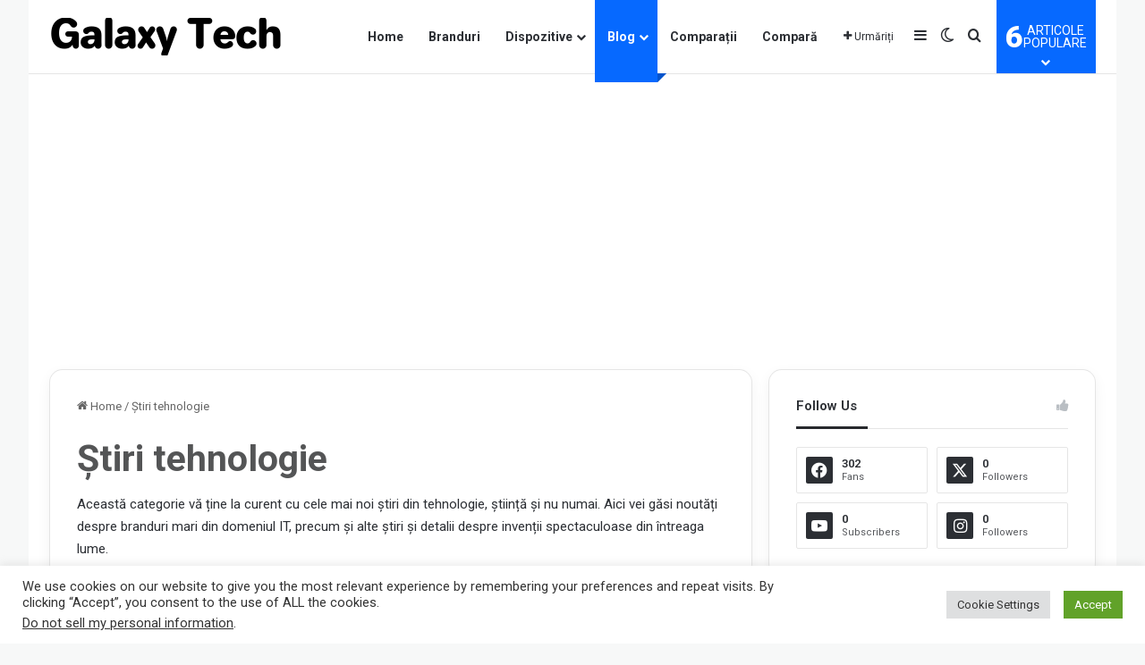

--- FILE ---
content_type: text/html; charset=UTF-8
request_url: https://www.galaxy-tech.ro/category/stiri-tehnologie/
body_size: 31386
content:
<!DOCTYPE html> <html lang="ro-RO" data-skin="light" prefix="og: https://ogp.me/ns#"> <head> <meta charset="UTF-8"/> <link rel="profile" href="//gmpg.org/xfn/11"/> <meta http-equiv='x-dns-prefetch-control' content='on'> <link rel='dns-prefetch' href="//cdnjs.cloudflare.com/"/> <link rel='dns-prefetch' href="//ajax.googleapis.com/"/> <link rel='dns-prefetch' href="//fonts.googleapis.com/"/> <link rel='dns-prefetch' href="//fonts.gstatic.com/"/> <link rel='dns-prefetch' href="//s.gravatar.com/"/> <link rel='dns-prefetch' href="//www.google-analytics.com/"/> <link rel='preload' as='image' href="/wp-content/uploads/2024/09/Galaxy-Tech-Logo-1.png"> <link rel='preload' as='font' href="/wp-content/themes/jannah/assets/fonts/tielabs-fonticon/tielabs-fonticon.woff" type='font/woff' crossorigin='anonymous'/> <link rel='preload' as='font' href="/wp-content/themes/jannah/assets/fonts/fontawesome/fa-solid-900.woff2" type='font/woff2' crossorigin='anonymous'/> <link rel='preload' as='font' href="/wp-content/themes/jannah/assets/fonts/fontawesome/fa-brands-400.woff2" type='font/woff2' crossorigin='anonymous'/> <link rel='preload' as='font' href="/wp-content/themes/jannah/assets/fonts/fontawesome/fa-regular-400.woff2" type='font/woff2' crossorigin='anonymous'/> <link rel='preload' as='script' href="//ajax.googleapis.com/ajax/libs/webfont/1/webfont.js"> <style id='tie-critical-css' type='text/css'>:root{--brand-color:#0669ff;--dark-brand-color:#0051cc;--bright-color:#FFF;--base-color:#2c2f34}html{-ms-touch-action:manipulation;touch-action:manipulation;-webkit-text-size-adjust:100%;-ms-text-size-adjust:100%}article,aside,details,figcaption,figure,footer,header,main,menu,nav,section,summary{display:block}audio,canvas,progress,video{display:inline-block}audio:not([controls]){display:none;height:0}progress{vertical-align:baseline}template,[hidden]{display:none}a{background-color:transparent}a:active,a:hover{outline-width:0}abbr[title]{border-bottom:none;text-decoration:underline;text-decoration:underline dotted}b,strong{font-weight:inherit}b,strong{font-weight:600}dfn{font-style:italic}mark{background-color:#ff0;color:#000}small{font-size:80%}sub,sup{font-size:75%;line-height:0;position:relative;vertical-align:baseline}sub{bottom:-0.25em}sup{top:-0.5em}img{border-style:none}svg:not(:root){overflow:hidden}figure{margin:1em 0}hr{box-sizing:content-box;height:0;overflow:visible}button,input,select,textarea{font:inherit}optgroup{font-weight:bold}button,input,select{overflow:visible}button,input,select,textarea{margin:0}button,select{text-transform:none}button,[type="button"],[type="reset"],[type="submit"]{cursor:pointer}[disabled]{cursor:default}button,html [type="button"],[type="reset"],[type="submit"]{-webkit-appearance:button}button::-moz-focus-inner,input::-moz-focus-inner{border:0;padding:0}button:-moz-focusring,input:-moz-focusring{outline:1px dotted ButtonText}fieldset{border:1px solid #c0c0c0;margin:0 2px;padding:0.35em 0.625em 0.75em}legend{box-sizing:border-box;color:inherit;display:table;max-width:100%;padding:0;white-space:normal}textarea{overflow:auto}[type="checkbox"],[type="radio"]{box-sizing:border-box;padding:0}[type="number"]::-webkit-inner-spin-button,[type="number"]::-webkit-outer-spin-button{height:auto}[type="search"]{-webkit-appearance:textfield}[type="search"]::-webkit-search-cancel-button,[type="search"]::-webkit-search-decoration{-webkit-appearance:none}*{padding:0;margin:0;list-style:none;border:0;outline:none;box-sizing:border-box}*:before,*:after{box-sizing:border-box}body{background:#F7F7F7;color:var(--base-color);font-family:-apple-system, BlinkMacSystemFont, "Segoe UI", Roboto, Oxygen, Oxygen-Sans, Ubuntu, Cantarell, "Helvetica Neue", "Open Sans", Arial, sans-serif;font-size:13px;line-height:21px}h1,h2,h3,h4,h5,h6,.the-subtitle{line-height:1.4;font-weight:600}h1{font-size:41px;font-weight:700}h2{font-size:27px}h3{font-size:23px}h4,.the-subtitle{font-size:17px}h5{font-size:13px}h6{font-size:12px}a{color:var(--base-color);text-decoration:none;transition:0.15s}.brand-title,a:hover{color:var(--brand-color)}img,object,embed{max-width:100%;height:auto}iframe{max-width:100%}p{line-height:1.7}.says,.screen-reader-text,.comment-form-comment label{clip:rect(1px, 1px, 1px, 1px);position:absolute !important;height:1px;width:1px;overflow:hidden}.stream-title{margin-bottom:3px;font-size:11px;color:#a5a5a5;display:block}.stream-item{text-align:center;position:relative;z-index:2;margin:20px 0;padding:0}.stream-item iframe{margin:0 auto}.stream-item img{max-width:100%;width:auto;height:auto;margin:0 auto;display:inline-block;vertical-align:middle}.stream-item.stream-item-above-header{margin:0}.stream-item.stream-item-between .post-item-inner{width:100%;display:block}.post-layout-8.is-header-layout-1.has-header-ad .entry-header-outer,body.post-layout-8.has-header-below-ad .entry-header-outer{padding-top:0}.stream-item-top-wrapper ~ .stream-item-below-header,.is-header-layout-1.has-header-ad.post-layout-6 .featured-area,.has-header-below-ad.post-layout-6 .featured-area{margin-top:0}.has-header-below-ad .fullwidth-entry-title.container-wrapper,.is-header-layout-1.has-header-ad .fullwidth-entry-title,.is-header-layout-1.has-header-ad .is-first-section,.has-header-below-ad .is-first-section{padding-top:0;margin-top:0}@media (max-width: 991px){body:not(.is-header-layout-1).has-header-below-ad.has-header-ad .top-nav-below .has-breaking-news{margin-bottom:20px}.has-header-ad .fullwidth-entry-title.container-wrapper,.has-header-ad.has-header-below-ad .stream-item-below-header,.single.has-header-ad:not(.has-header-below-ad) #content,.page.has-header-ad:not(.has-header-below-ad) #content{margin-top:0}.has-header-ad .is-first-section{padding-top:0}.has-header-ad:not(.has-header-below-ad) .buddypress-header-outer{margin-bottom:15px}}.has-full-width-logo .stream-item-top-wrapper,.header-layout-2 .stream-item-top-wrapper{width:100%;max-width:100%;float:none;clear:both}@media (min-width: 992px){.header-layout-2.has-normal-width-logo .stream-item-top-wrapper{margin-top:0}}.header-layout-3.no-stream-item .logo-container{width:100%;float:none}@media (min-width: 992px){.header-layout-3.has-normal-width-logo .stream-item-top img{float:right}}@media (max-width: 991px){.header-layout-3.has-normal-width-logo .stream-item-top{clear:both}}#background-stream-cover{top:0;left:0;z-index:0;overflow:hidden;width:100%;height:100%;position:fixed}@media (max-width: 768px){.hide_banner_header .stream-item-above-header,.hide_banner_top .stream-item-top-wrapper,.hide_banner_below_header .stream-item-below-header,.hide_banner_bottom .stream-item-above-footer,.hide_banner_above .stream-item-above-post,.hide_banner_above_content .stream-item-above-post-content,.hide_banner_below_content .stream-item-below-post-content,.hide_banner_below .stream-item-below-post,.hide_banner_comments .stream-item-below-post-comments,.hide_breaking_news #top-nav,.hide_sidebars .sidebar,.hide_footer_tiktok #footer-tiktok,.hide_footer_instagram #footer-instagram,.hide_footer #footer-widgets-container,.hide_copyright #site-info,.hide_breadcrumbs #breadcrumb,.hide_share_post_top .share-buttons-top,.hide_share_post_bottom .share-buttons-bottom,.hide_post_newsletter #post-newsletter,.hide_related #related-posts,.hide_read_next #read-next-block,.hide_post_authorbio .post-components .about-author,.hide_post_nav .prev-next-post-nav,.hide_back_top_button #go-to-top,.hide_read_more_buttons .more-link,.hide_inline_related_posts #inline-related-post{display:none !important}}.tie-icon:before,[class^="tie-icon-"],[class*=" tie-icon-"]{font-family:'tiefonticon' !important;speak:never;font-style:normal;font-weight:normal;font-variant:normal;text-transform:none;line-height:1;-webkit-font-smoothing:antialiased;-moz-osx-font-smoothing:grayscale;display:inline-block}body.tie-no-js a.remove,body.tie-no-js .tooltip,body.tie-no-js .woocommerce-message,body.tie-no-js .woocommerce-error,body.tie-no-js .woocommerce-info,body.tie-no-js .bbp-template-notice,body.tie-no-js .indicator-hint,body.tie-no-js .menu-counter-bubble-outer,body.tie-no-js .notifications-total-outer,body.tie-no-js .comp-sub-menu,body.tie-no-js .menu-sub-content{display:none !important}body.tie-no-js .fa,body.tie-no-js .fas,body.tie-no-js .far,body.tie-no-js .fab,body.tie-no-js .tie-icon:before,body.tie-no-js [class^="tie-icon-"],body.tie-no-js [class*=" tie-icon-"],body.tie-no-js .weather-icon{visibility:hidden !important}body.tie-no-js [class^="tie-icon-"]:before,body.tie-no-js [class*=" tie-icon-"]:before{content:"\f105"}.tie-popup,#autocomplete-suggestions{display:none}.container{margin-right:auto;margin-left:auto;padding-left:15px;padding-right:15px}.container:after{content:"";display:table;clear:both}@media (min-width: 768px){.container{width:100%}}@media (min-width: 1200px){.container{max-width:1200px}}.tie-row{margin-left:-15px;margin-right:-15px}.tie-row:after{content:"";display:table;clear:both}.tie-col-xs-1,.tie-col-sm-1,.tie-col-md-1,.tie-col-xs-2,.tie-col-sm-2,.tie-col-md-2,.tie-col-xs-3,.tie-col-sm-3,.tie-col-md-3,.tie-col-xs-4,.tie-col-sm-4,.tie-col-md-4,.tie-col-xs-5,.tie-col-sm-5,.tie-col-md-5,.tie-col-xs-6,.tie-col-sm-6,.tie-col-md-6,.tie-col-xs-7,.tie-col-sm-7,.tie-col-md-7,.tie-col-xs-8,.tie-col-sm-8,.tie-col-md-8,.tie-col-xs-9,.tie-col-sm-9,.tie-col-md-9,.tie-col-xs-10,.tie-col-sm-10,.tie-col-md-10,.tie-col-xs-11,.tie-col-sm-11,.tie-col-md-11,.tie-col-xs-12,.tie-col-sm-12,.tie-col-md-12{position:relative;min-height:1px;padding-left:15px;padding-right:15px}.tie-col-xs-1,.tie-col-xs-2,.tie-col-xs-3,.tie-col-xs-4,.tie-col-xs-5,.tie-col-xs-6,.tie-col-xs-7,.tie-col-xs-8,.tie-col-xs-9,.tie-col-xs-10,.tie-col-xs-11,.tie-col-xs-12{float:left}.tie-col-xs-1{width:8.33333%}.tie-col-xs-2{width:16.66667%}.tie-col-xs-3{width:25%}.tie-col-xs-4{width:33.33333%}.tie-col-xs-5{width:41.66667%}.tie-col-xs-6{width:50%}.tie-col-xs-7{width:58.33333%}.tie-col-xs-8{width:66.66667%}.tie-col-xs-9{width:75%}.tie-col-xs-10{width:83.33333%}.tie-col-xs-11{width:91.66667%}.tie-col-xs-12{width:100%}@media (min-width: 768px){.tie-col-sm-1,.tie-col-sm-2,.tie-col-sm-3,.tie-col-sm-4,.tie-col-sm-5,.tie-col-sm-6,.tie-col-sm-7,.tie-col-sm-8,.tie-col-sm-9,.tie-col-sm-10,.tie-col-sm-11,.tie-col-sm-12{float:left}.tie-col-sm-1{width:8.33333%}.tie-col-sm-2{width:16.66667%}.tie-col-sm-3{width:25%}.tie-col-sm-4{width:33.33333%}.tie-col-sm-5{width:41.66667%}.tie-col-sm-6{width:50%}.tie-col-sm-7{width:58.33333%}.tie-col-sm-8{width:66.66667%}.tie-col-sm-9{width:75%}.tie-col-sm-10{width:83.33333%}.tie-col-sm-11{width:91.66667%}.tie-col-sm-12{width:100%}}@media (min-width: 992px){.tie-col-md-1,.tie-col-md-2,.tie-col-md-3,.tie-col-md-4,.tie-col-md-5,.tie-col-md-6,.tie-col-md-7,.tie-col-md-8,.tie-col-md-9,.tie-col-md-10,.tie-col-md-11,.tie-col-md-12{float:left}.tie-col-md-1{width:8.33333%}.tie-col-md-2{width:16.66667%}.tie-col-md-3{width:25%}.tie-col-md-4{width:33.33333%}.tie-col-md-5{width:41.66667%}.tie-col-md-6{width:50%}.tie-col-md-7{width:58.33333%}.tie-col-md-8{width:66.66667%}.tie-col-md-9{width:75%}.tie-col-md-10{width:83.33333%}.tie-col-md-11{width:91.66667%}.tie-col-md-12{width:100%}}.tie-alignleft{float:left}.tie-alignright{float:right}.tie-aligncenter{clear:both;margin-left:auto;margin-right:auto}.fullwidth{width:100% !important}.alignleft{float:left;margin:0.375em 1.75em 1em 0}.alignright{float:right;margin:0.375em 0 1em 1.75em}.aligncenter{clear:both;display:block;margin:0 auto 1.75em;text-align:center;margin-left:auto;margin-right:auto;margin-top:6px;margin-bottom:6px}@media (max-width: 767px){.entry .alignright,.entry .alignright img,.entry .alignleft,.entry .alignleft img{float:none;clear:both;display:block;margin:0 auto 1.75em}}.clearfix:before,.clearfix:after{content:"\0020";display:block;height:0;overflow:hidden}.clearfix:after{clear:both}.tie-container,#tie-wrapper{height:100%;min-height:650px}.tie-container{position:relative;overflow:hidden}#tie-wrapper{background:#fff;position:relative;z-index:108;height:100%;margin:0 auto}.container-wrapper{background:#ffffff;border:1px solid rgba(0,0,0,0.1);border-radius:2px;padding:30px}#content{margin-top:30px}@media (max-width: 991px){#content{margin-top:15px}}.site-content{-ms-word-wrap:break-word;word-wrap:break-word}.boxed-layout #tie-wrapper,.boxed-layout .fixed-nav{max-width:1230px}.boxed-layout.wrapper-has-shadow #tie-wrapper{box-shadow:0 1px 7px rgba(171,171,171,0.5)}@media (min-width: 992px){.boxed-layout #main-nav.fixed-nav,.boxed-layout #tie-wrapper{width:95%}}@media (min-width: 992px){.framed-layout #tie-wrapper{margin-top:25px;margin-bottom:25px}}@media (min-width: 992px){.border-layout #tie-container{margin:25px}.border-layout:after,.border-layout:before{background:inherit;content:"";display:block;height:25px;left:0;bottom:0;position:fixed;width:100%;z-index:110}.border-layout:before{top:0;bottom:auto}.border-layout.admin-bar:before{top:32px}.border-layout #main-nav.fixed-nav{left:25px;right:25px;width:calc(100% - 50px)}}#header-notification-bar{background:var(--brand-color);color:#fff;position:relative;z-index:1}#header-notification-bar p a{color:#fff;text-decoration:underline}#header-notification-bar .container{display:flex;justify-content:space-between;font-size:16px;flex-wrap:wrap;align-items:center;gap:40px;min-height:65px}#header-notification-bar .container .button{font-size:14px}#header-notification-bar .container:after{display:none}@media (max-width: 991px){#header-notification-bar .container{justify-content:center;padding-top:15px;padding-bottom:15px;gap:15px;flex-direction:column}}.theme-header{background:#fff;position:relative;z-index:999}.theme-header:after{content:"";display:table;clear:both}.theme-header.has-shadow{box-shadow:rgba(0,0,0,0.1) 0px 25px 20px -20px}.theme-header.top-nav-below .top-nav{z-index:8}.is-stretch-header .container{max-width:100%}#menu-components-wrap{display:flex;justify-content:space-between;width:100%;flex-wrap:wrap}.header-layout-2 #menu-components-wrap{justify-content:center}.header-layout-4 #menu-components-wrap{justify-content:flex-start}.header-layout-4 #menu-components-wrap .main-menu-wrap{flex-grow:2}.header-layout-4 #menu-components-wrap .flex-placeholder{flex-grow:1}.logo-row{position:relative}#logo{margin-top:40px;margin-bottom:40px;display:block;float:left}#logo img{vertical-align:middle}#logo img[src*='.svg']{width:100% !important}@-moz-document url-prefix(){#logo img[src*='.svg']{height:100px}}#logo a{display:inline-block}#logo .h1-off{position:absolute;top:-9000px;left:-9000px}#logo.text-logo a{color:var(--brand-color)}#logo.text-logo a:hover{color:var(--dark-brand-color);opacity:0.8}#tie-logo-inverted,#tie-sticky-logo-inverted{display:none}.tie-skin-inverted #tie-sticky-logo-inverted,.tie-skin-inverted #tie-logo-inverted{display:block}.tie-skin-inverted #tie-sticky-logo-default,.tie-skin-inverted #tie-logo-default{display:none}.logo-text{font-size:50px;line-height:50px;font-weight:bold}@media (max-width: 670px){.logo-text{font-size:30px}}.has-full-width-logo.is-stretch-header .logo-container{padding:0}.has-full-width-logo #logo{margin:0}.has-full-width-logo #logo a,.has-full-width-logo #logo img{width:100%;height:auto;display:block}.has-full-width-logo #logo,.header-layout-2 #logo{float:none;text-align:center}.has-full-width-logo #logo img,.header-layout-2 #logo img{margin-right:auto;margin-left:auto}.has-full-width-logo .logo-container,.header-layout-2 .logo-container{width:100%;float:none}@media (max-width: 991px){#theme-header.has-normal-width-logo #logo{margin:14px 0 !important;text-align:left;line-height:1}#theme-header.has-normal-width-logo #logo img{width:auto;height:auto;max-width:190px}}@media (max-width: 479px){#theme-header.has-normal-width-logo #logo img{max-width:160px;max-height:60px !important}}@media (max-width: 991px){#theme-header.mobile-header-default:not(.header-layout-1) #logo,#theme-header.mobile-header-default.header-layout-1 .header-layout-1-logo{flex-grow:10}#theme-header.mobile-header-centered.header-layout-1 .header-layout-1-logo{width:auto !important}#theme-header.mobile-header-centered #logo{float:none;text-align:center}}.components{display:flex;align-items:center;justify-content:end}.components>li{position:relative}.components>li.social-icons-item{margin:0}.components>li>a{display:block;position:relative;width:30px;text-align:center;font-size:16px;white-space:nowrap}.components>li>a:hover,.components>li:hover>a{z-index:2}.components .avatar{border-radius:100%;position:relative;top:3px;max-width:20px}.components a.follow-btn{width:auto;padding-left:15px;padding-right:15px;overflow:hidden;font-size:12px}.components .search-bar form{width:auto;background:rgba(255,255,255,0.1);line-height:36px;border-radius:50px;position:relative}.main-nav-light .main-nav .components .search-bar form,.top-nav-light .top-nav .components .search-bar form{background:rgba(0,0,0,0.05)}.components #search-input{border:0;width:100%;background:transparent;padding:0 35px 0 20px;border-radius:0;font-size:inherit}.components #search-submit{position:absolute;right:0;top:0;width:40px;line-height:inherit;color:#777777;background:transparent;font-size:15px;padding:0;transition:color 0.15s;border:none}.components #search-submit:hover{color:var(--brand-color)}#search-submit .tie-icon-spinner{color:#fff;cursor:default;animation:tie-spin 3s infinite linear}.popup-login-icon.has-title a{width:auto;padding:0 8px}.popup-login-icon.has-title span{line-height:unset;float:left}.popup-login-icon.has-title .login-title{position:relative;font-size:13px;padding-left:4px}.weather-menu-item{display:flex;align-items:center;padding-right:5px;overflow:hidden}.weather-menu-item .weather-wrap{padding:0;overflow:inherit;line-height:23px}.weather-menu-item .weather-forecast-day{display:block;float:left;width:auto;padding:0 5px;line-height:initial}.weather-menu-item .weather-forecast-day .weather-icon{font-size:26px;margin-bottom:0}.weather-menu-item .city-data{float:left;display:block;font-size:12px}.weather-menu-item .weather-current-temp{font-size:16px;font-weight:400}.weather-menu-item .weather-current-temp sup{font-size:9px;top:-2px}.weather-menu-item .theme-notice{padding:0 10px}.components .tie-weather-widget{color:var(--base-color)}.main-nav-dark .main-nav .tie-weather-widget{color:#ffffff}.top-nav-dark .top-nav .tie-weather-widget{color:#ccc}.components .icon-basecloud-bg:after{color:#ffffff}.main-nav-dark .main-nav .icon-basecloud-bg:after{color:#1f2024}.top-nav-dark .top-nav .icon-basecloud-bg:after{color:#1f2024}.custom-menu-button{padding-right:5px}.custom-menu-button .button{font-size:13px;display:inline-block;line-height:21px;width:auto}.header-layout-1 #menu-components-wrap{display:flex;justify-content:flex-end}.header-layout-1 .main-menu-wrapper{display:table;width:100%}.header-layout-1 #logo{line-height:1;float:left;margin-top:20px;margin-bottom:20px}.header-layout-1 .header-layout-1-logo{display:table-cell;vertical-align:middle;float:none}.is-header-bg-extended #theme-header,.is-header-bg-extended #theme-header.header-layout-1 #main-nav:not(.fixed-nav){background:transparent !important;display:inline-block !important;width:100% !important;box-shadow:none !important;transition:background 0.3s}.is-header-bg-extended #theme-header:before,.is-header-bg-extended #theme-header.header-layout-1 #main-nav:not(.fixed-nav):before{content:"";position:absolute;width:100%;left:0;right:0;top:0;height:150px;background-image:linear-gradient(to top, transparent, rgba(0,0,0,0.5))}@media (max-width: 991px){.is-header-bg-extended #tie-wrapper #theme-header .logo-container:not(.fixed-nav){background:transparent;box-shadow:none;transition:background 0.3s}}.is-header-bg-extended .has-background .is-first-section{margin-top:-350px !important}.is-header-bg-extended .has-background .is-first-section>*{padding-top:350px !important}.rainbow-line{height:3px;width:100%;position:relative;z-index:2;background-image:-webkit-linear-gradient(left, #f76570 0%, #f76570 8%, #f3a46b 8%, #f3a46b 16%, #f3a46b 16%, #ffd205 16%, #ffd205 24%, #ffd205 24%, #1bbc9b 24%, #1bbc9b 25%, #1bbc9b 32%, #14b9d5 32%, #14b9d5 40%, #c377e4 40%, #c377e4 48%, #f76570 48%, #f76570 56%, #f3a46b 56%, #f3a46b 64%, #ffd205 64%, #ffd205 72%, #1bbc9b 72%, #1bbc9b 80%, #14b9d5 80%, #14b9d5 80%, #14b9d5 89%, #c377e4 89%, #c377e4 100%);background-image:linear-gradient(to right, #f76570 0%, #f76570 8%, #f3a46b 8%, #f3a46b 16%, #f3a46b 16%, #ffd205 16%, #ffd205 24%, #ffd205 24%, #1bbc9b 24%, #1bbc9b 25%, #1bbc9b 32%, #14b9d5 32%, #14b9d5 40%, #c377e4 40%, #c377e4 48%, #f76570 48%, #f76570 56%, #f3a46b 56%, #f3a46b 64%, #ffd205 64%, #ffd205 72%, #1bbc9b 72%, #1bbc9b 80%, #14b9d5 80%, #14b9d5 80%, #14b9d5 89%, #c377e4 89%, #c377e4 100%)}@media (max-width: 991px){.logo-container,.header-layout-1 .main-menu-wrapper{border-width:0;display:flex;flex-flow:row nowrap;align-items:center;justify-content:space-between}}.mobile-header-components{display:none;z-index:10;height:30px;line-height:30px;flex-wrap:nowrap;flex:1 1 0%}.mobile-header-components .components{float:none;display:flex !important;justify-content:stretch}.mobile-header-components .components li.custom-menu-link{display:inline-block;float:none}.mobile-header-components .components li.custom-menu-link>a{width:20px;padding-bottom:15px}.mobile-header-components .components li.custom-menu-link>a .menu-counter-bubble{right:calc(50% - 10px);bottom:-10px}.header-layout-1.main-nav-dark .mobile-header-components .components li.custom-menu-link>a{color:#fff}.mobile-header-components .components .comp-sub-menu{padding:10px}.dark-skin .mobile-header-components .components .comp-sub-menu{background:#1f2024}.mobile-header-components [class^="tie-icon-"],.mobile-header-components [class*=" tie-icon-"]{font-size:18px;width:20px;height:20px;vertical-align:middle}.mobile-header-components .tie-mobile-menu-icon{font-size:20px}.mobile-header-components .tie-icon-grid-9,.mobile-header-components .tie-icon-grid-4{transform:scale(1.75)}.mobile-header-components .nav-icon{display:inline-block;width:20px;height:2px;background-color:var(--base-color);position:relative;top:-4px;transition:background 0.4s ease}.mobile-header-components .nav-icon:before,.mobile-header-components .nav-icon:after{position:absolute;right:0;background-color:var(--base-color);content:'';display:block;width:100%;height:100%;transition:transform 0.4s, background 0.4s, right .2s ease;transform:translateZ(0);backface-visibility:hidden}.mobile-header-components .nav-icon:before{transform:translateY(-7px)}.mobile-header-components .nav-icon:after{transform:translateY(7px)}.mobile-header-components .nav-icon.is-layout-2:before,.mobile-header-components .nav-icon.is-layout-2:after{width:70%;right:15%}.mobile-header-components .nav-icon.is-layout-3:after{width:60%}.mobile-header-components .nav-icon.is-layout-4:after{width:60%;right:auto;left:0}.dark-skin .mobile-header-components .nav-icon,.dark-skin .mobile-header-components .nav-icon:before,.dark-skin .mobile-header-components .nav-icon:after,.main-nav-dark.header-layout-1 .mobile-header-components .nav-icon,.main-nav-dark.header-layout-1 .mobile-header-components .nav-icon:before,.main-nav-dark.header-layout-1 .mobile-header-components .nav-icon:after{background-color:#ffffff}.dark-skin .mobile-header-components .nav-icon .menu-text,.main-nav-dark.header-layout-1 .mobile-header-components .nav-icon .menu-text{color:#ffffff}.mobile-header-components .menu-text-wrapper{white-space:nowrap;width:auto !important}.mobile-header-components .menu-text{color:var(--base-color);line-height:30px;font-size:12px;padding:0 0 0 5px;display:inline-block;transition:color 0.4s}.dark-skin .mobile-header-components .menu-text,.main-nav-dark.header-layout-1 .mobile-header-components .menu-text{color:#ffffff}#mobile-header-components-area_1 .components li.custom-menu-link>a{margin-right:15px}#mobile-header-components-area_1 .comp-sub-menu{left:0;right:auto}#mobile-header-components-area_2 .components{flex-direction:row-reverse}#mobile-header-components-area_2 .components li.custom-menu-link>a{margin-left:15px}#mobile-menu-icon:hover .nav-icon,#mobile-menu-icon:hover .nav-icon:before,#mobile-menu-icon:hover .nav-icon:after{background-color:var(--brand-color)}@media (max-width: 991px){.logo-container:before,.logo-container:after{height:1px}.mobile-components-row .logo-wrapper{height:auto !important}.mobile-components-row .logo-container,.mobile-components-row.header-layout-1 .main-menu-wrapper{flex-wrap:wrap}.mobile-components-row:not(.header-layout-1) #logo,.mobile-components-row.header-layout-1 .header-layout-1-logo{flex:1 0 100%;order:-1}.mobile-components-row .mobile-header-components{padding:5px 0;height:45px}.mobile-components-row .mobile-header-components .components li.custom-menu-link>a{padding-bottom:0}#tie-body #mobile-container,.mobile-header-components{display:block}#slide-sidebar-widgets{display:none}}.top-nav{background-color:#ffffff;position:relative;z-index:10;line-height:40px;border:1px solid rgba(0,0,0,0.1);border-width:1px 0;color:var(--base-color);clear:both}.main-nav-below.top-nav-above .top-nav{border-top-width:0}.top-nav a:not(.button):not(:hover){color:var(--base-color)}.top-nav .components>li:hover>a{color:var(--brand-color)}.top-nav .search-bar{margin-top:3px;margin-bottom:3px;line-height:34px}.topbar-wrapper{display:flex;min-height:40px}.top-nav.has-menu .topbar-wrapper,.top-nav.has-components .topbar-wrapper{display:block}.top-nav .tie-alignleft,.top-nav .tie-alignright{flex-grow:1;position:relative}.top-nav.has-breaking-news .tie-alignleft{flex:1 0 100px}.top-nav.has-breaking-news .tie-alignright{flex-grow:0;z-index:1}.top-nav.has-date-components .tie-alignleft .components>li:first-child:not(.search-bar),.top-nav.has-date-components-menu .components>li:first-child:not(.search-bar),.top-nav-boxed .top-nav.has-components .components>li:first-child:not(.search-bar){border-width:0}@media (min-width: 992px){.header-layout-1.top-nav-below:not(.has-shadow) .top-nav{border-width:0 0 1px}}.topbar-today-date{float:left;padding-right:15px;flex-shrink:0}.top-menu .menu a{padding:0 10px}.top-menu .menu li:hover>a{color:var(--brand-color)}.top-menu .menu ul{display:none;position:absolute;background:#ffffff}.top-menu .menu li:hover>ul{display:block}.top-menu .menu li{position:relative}.top-menu .menu ul.sub-menu a{width:200px;line-height:20px;padding:10px 15px}.tie-alignright .top-menu{float:right;border-width:0 1px}.top-menu .menu .tie-current-menu>a{color:var(--brand-color)}@media (min-width: 992px){.top-nav-boxed .topbar-wrapper{padding-right:15px;padding-left:15px}.top-nav-boxed .top-nav{background:transparent !important;border-width:0}.top-nav-boxed .topbar-wrapper{background:#ffffff;border:1px solid rgba(0,0,0,0.1);border-width:1px 0;width:100%}.top-nav-boxed.has-shadow.top-nav-below .topbar-wrapper,.top-nav-boxed.has-shadow.top-nav-below-main-nav .topbar-wrapper{border-bottom-width:0 !important}}.top-nav .tie-alignleft .components,.top-nav .tie-alignleft .components>li{float:left;justify-content:start}.top-nav .tie-alignleft .comp-sub-menu{right:auto;left:-1px}.top-nav-dark .top-nav{background-color:#2c2e32;color:#ccc}.top-nav-dark .top-nav *{border-color:rgba(255,255,255,0.1)}.top-nav-dark .top-nav .breaking a{color:#ccc}.top-nav-dark .top-nav .breaking a:hover{color:#ffffff}.top-nav-dark .top-nav .components>li>a,.top-nav-dark .top-nav .components>li.social-icons-item .social-link:not(:hover) span{color:#ccc}.top-nav-dark .top-nav .components>li:hover>a{color:#ffffff}.top-nav-dark .top-nav .top-menu li a{color:#ccc;border-color:rgba(255,255,255,0.04)}.top-nav-dark .top-menu ul{background:#2c2e32}.top-nav-dark .top-menu li:hover>a{background:rgba(0,0,0,0.1);color:var(--brand-color)}.top-nav-dark.top-nav-boxed .top-nav{background-color:transparent}.top-nav-dark.top-nav-boxed .topbar-wrapper{background-color:#2c2e32}.top-nav-dark.top-nav-boxed.top-nav-above.main-nav-below .topbar-wrapper{border-width:0}.top-nav-light #top-nav .weather-icon .icon-cloud,.top-nav-light #top-nav .weather-icon .icon-basecloud-bg,.top-nav-light #top-nav .weather-icon .icon-cloud-behind,.main-nav-light #main-nav .weather-icon .icon-cloud,.main-nav-light #main-nav .weather-icon .icon-basecloud-bg,.main-nav-light #main-nav .weather-icon .icon-cloud-behind{color:#d3d3d3}@media (max-width: 991px){.top-nav:not(.has-breaking-news),.topbar-today-date,.top-menu,.theme-header .components{display:none}}.breaking{display:none}.main-nav-wrapper{position:relative;z-index:4}.main-nav-below.top-nav-below-main-nav .main-nav-wrapper{z-index:9}.main-nav-above.top-nav-below .main-nav-wrapper{z-index:10}.main-nav{background-color:var(--main-nav-background);color:var(--main-nav-primary-color);position:relative;border:1px solid var(--main-nav-main-border-color);border-width:1px 0}.main-menu-wrapper{position:relative}@media (min-width: 992px){.header-menu .menu{display:flex}.header-menu .menu a{display:block;position:relative}.header-menu .menu>li>a{white-space:nowrap}.header-menu .menu .sub-menu a{padding:8px 10px}.header-menu .menu a:hover,.header-menu .menu li:hover>a{z-index:2}.header-menu .menu ul:not(.sub-menu-columns):not(.sub-menu-columns-item):not(.sub-list):not(.mega-cat-sub-categories):not(.slider-arrow-nav){box-shadow:0 2px 5px rgba(0,0,0,0.1)}.header-menu .menu ul li{position:relative}.header-menu .menu ul a{border-width:0 0 1px;transition:0.15s}.header-menu .menu ul ul{top:0;left:100%}#main-nav{z-index:9;line-height:60px}.main-menu .menu a{transition:0.15s}.main-menu .menu>li>a{padding:0 14px;font-size:14px;font-weight:700}.main-menu .menu>li>.menu-sub-content{border-top:2px solid var(--main-nav-primary-color)}.main-menu .menu>li.is-icon-only>a{padding:0 20px;line-height:inherit}.main-menu .menu>li.is-icon-only>a:before{display:none}.main-menu .menu>li.is-icon-only>a .tie-menu-icon{font-size:160%;transform:translateY(15%)}.main-menu .menu ul{line-height:20px;z-index:1}.main-menu .menu .sub-menu .tie-menu-icon,.main-menu .menu .mega-recent-featured-list .tie-menu-icon,.main-menu .menu .mega-link-column .tie-menu-icon,.main-menu .menu .mega-cat-more-links .tie-menu-icon{width:20px}.main-menu .menu-sub-content{background:var(--main-nav-background);display:none;padding:15px;width:230px;position:absolute;box-shadow:0 3px 4px rgba(0,0,0,0.2)}.main-menu .menu-sub-content a{width:200px}.main-menu ul li:hover>.menu-sub-content,.main-menu ul li[aria-expanded="true"]>ul,.main-menu ul li[aria-expanded="true"]>.mega-menu-block{display:block;z-index:1}nav.main-nav.menu-style-default .menu>li.tie-current-menu{border-bottom:5px solid var(--main-nav-primary-color);margin-bottom:-5px}nav.main-nav.menu-style-default .menu>li.tie-current-menu>a:after{content:"";width:20px;height:2px;position:absolute;margin-top:17px;left:50%;top:50%;bottom:auto;right:auto;transform:translateX(-50%) translateY(-50%);background:#2c2f34;transition:0.3s}nav.main-nav.menu-style-solid-bg .menu>li.tie-current-menu>a,nav.main-nav.menu-style-solid-bg .menu>li:hover>a{background-color:var(--main-nav-primary-color);color:var(--main-nav-contrast-primary-color)}nav.main-nav.menu-style-side-arrow .menu>li.tie-current-menu{border-bottom-color:var(--main-nav-primary-color);border-bottom-width:10px !important;border-bottom-style:solid;margin-bottom:-10px}nav.main-nav.menu-style-side-arrow .menu>li.tie-current-menu+.tie-current-menu{border-bottom:none !important}nav.main-nav.menu-style-side-arrow .menu>li.tie-current-menu+.tie-current-menu>a:after{display:none !important}nav.main-nav.menu-style-side-arrow .menu>li.tie-current-menu>a:after{position:absolute;content:"";width:0;height:0;background-color:transparent;border-top:10px solid var(--main-nav-primary-color);border-right:10px solid transparent;bottom:-10px;left:100%;filter:brightness(80%)}nav.main-nav.menu-style-side-arrow .menu>li.tie-current-menu.menu-item-has-children:hover:after,nav.main-nav.menu-style-side-arrow .menu>li.tie-current-menu.menu-item-has-children:hover>a:after,nav.main-nav.menu-style-side-arrow .menu>li.tie-current-menu.mega-menu:hover:after,nav.main-nav.menu-style-side-arrow .menu>li.tie-current-menu.mega-menu:hover>a:after{display:none}nav.main-nav.menu-style-minimal .menu>li.tie-current-menu>a,nav.main-nav.menu-style-minimal .menu>li:hover>a{color:var(--main-nav-primary-color) !important}nav.main-nav.menu-style-minimal .menu>li.tie-current-menu>a::before,nav.main-nav.menu-style-minimal .menu>li:hover>a::before{border-top-color:var(--main-nav-primary-color) !important}nav.main-nav.menu-style-border-bottom .menu>li.tie-current-menu{border-bottom:3px solid var(--main-nav-primary-color);margin-bottom:-3px}nav.main-nav.menu-style-border-top .menu>li.tie-current-menu{border-top:3px solid var(--main-nav-primary-color);margin-bottom:-3px}nav.main-nav.menu-style-line .menu>li>a:after{content:"";left:50%;top:50%;bottom:auto;right:auto;transform:translateX(-50%) translateY(-50%);height:3px;position:absolute;margin-top:14px;background:var(--main-nav-primary-color);transition:0.4s;width:0}nav.main-nav.menu-style-line .menu>li.tie-current-menu>a:after,nav.main-nav.menu-style-line .menu>li:hover>a:after{width:50%}nav.main-nav.menu-style-arrow .menu>li.tie-current-menu>a:after{border-color:#fff transparent transparent;border-top-color:var(--main-nav-primary-color);border-style:solid;border-width:7px 7px 0;display:block;height:0;left:50%;margin-left:-7px;top:0 !important;width:0;content:"";position:absolute}nav.main-nav.menu-style-vertical-line .menu>li.tie-current-menu>a:after{content:"";width:2px;height:20px;position:absolute;margin-top:17px;left:50%;right:auto;transform:translateX(-50%);bottom:0;background:var(--main-nav-primary-color)}.header-layout-1 .main-menu-wrap .menu>li:only-child:not(.mega-menu){position:relative}.header-layout-1 .main-menu-wrap .menu>li:only-child>.menu-sub-content{right:0;left:auto}.header-layout-1 .main-menu-wrap .menu>li:only-child>.menu-sub-content ul{left:auto;right:100%}nav.main-nav .components>li:hover>a{color:var(--brand-color)}.main-nav .menu ul li:hover>a:not(.megamenu-pagination),.main-nav .components li a:hover,.main-nav .menu ul li.current-menu-item:not(.mega-link-column)>a{color:var(--main-nav-primary-color)}.main-nav .menu a,.main-nav .components li a{color:var(--main-nav-text-color)}.main-nav .components li.custom-menu-button:hover a.button,.main-nav .components li a.button:hover,.main-nav .components li a.checkout-button{color:var(--main-nav-contrast-primary-color)}.main-nav-light{--main-nav-background:#FFFFFF;--main-nav-secondry-background:rgba(0,0,0,0.03);--main-nav-primary-color:var(--brand-color);--main-nav-contrast-primary-color:var(--bright-color);--main-nav-text-color:var(--base-color);--main-nav-secondry-text-color:rgba(0,0,0,0.5);--main-nav-main-border-color:rgba(0,0,0,0.1);--main-nav-secondry-border-color:rgba(0,0,0,0.08)}.main-nav-light.fixed-nav{background-color:rgba(255,255,255,0.95)}.main-nav-dark{--main-nav-background:#1f2024;--main-nav-secondry-background:rgba(0,0,0,0.2);--main-nav-primary-color:var(--brand-color);--main-nav-contrast-primary-color:var(--bright-color);--main-nav-text-color:#FFFFFF;--main-nav-secondry-text-color:rgba(225,255,255,0.5);--main-nav-main-border-color:rgba(255,255,255,0.07);--main-nav-secondry-border-color:rgba(255,255,255,0.04)}.main-nav-dark .main-nav,.main-nav-dark .main-nav ul.cats-horizontal li a{border-width:0}.main-nav-dark .main-nav.fixed-nav{background-color:rgba(31,32,36,0.95)}}@media (min-width: 992px){header .menu-item-has-children>a:before,.mega-menu>a:before{content:'';position:absolute;right:10px;top:50%;bottom:auto;transform:translateY(-50%);font-family:'tiefonticon' !important;font-style:normal;font-weight:normal;font-variant:normal;text-transform:none;content:"\f079";font-size:11px;line-height:1}header .menu-item-has-children .menu-item-has-children>a:before,.mega-menu .menu-item-has-children>a:before{content:"\f106";font-size:15px}.menu>.menu-item-has-children:not(.is-icon-only)>a,.menu .mega-menu:not(.is-icon-only)>a{padding-right:25px}}@media (min-width: 992px){.main-nav-boxed .main-nav{border-width:0}.main-nav-boxed .main-menu-wrapper{float:left;width:100%;background-color:var(--main-nav-background);padding-right:15px}.main-nav-boxed.main-nav-light .main-menu-wrapper{border:1px solid var(--main-nav-main-border-color)}.dark-skin .main-nav-boxed.main-nav-light .main-menu-wrapper{border-width:0}.main-nav-boxed.main-nav-light .fixed-nav .main-menu-wrapper{border-color:transparent}.main-nav-above.top-nav-above #main-nav:not(.fixed-nav){top:-1px}.main-nav-below.top-nav-below #main-nav:not(.fixed-nav){bottom:-1px}.dark-skin .main-nav-below.top-nav-above #main-nav{border-width:0}.dark-skin .main-nav-below.top-nav-below-main-nav #main-nav{border-top-width:0}}.main-nav-boxed .main-nav:not(.fixed-nav),.main-nav-boxed .fixed-nav .main-menu-wrapper,.theme-header:not(.main-nav-boxed) .fixed-nav .main-menu-wrapper{background:transparent !important}@media (min-width: 992px){.header-layout-1.main-nav-below.top-nav-above .main-nav{margin-top:-1px;border-top-width:0}.header-layout-1.main-nav-below.top-nav-above .breaking-title{top:0;margin-bottom:-1px}}.header-layout-1.main-nav-below.top-nav-below-main-nav .main-nav-wrapper{z-index:9}.header-layout-1.main-nav-below.top-nav-below-main-nav .main-nav{margin-bottom:-1px;bottom:0;border-top-width:0}@media (min-width: 992px){.header-layout-1.main-nav-below.top-nav-below-main-nav .top-nav{margin-top:-1px}}.header-layout-1.has-shadow:not(.top-nav-below) .main-nav{border-bottom:0}#theme-header.header-layout-1>div:only-child nav{border-width:0 !important}@media only screen and (min-width: 992px) and (max-width: 1100px){.main-nav .menu>li:not(.is-icon-only)>a{padding-left:7px;padding-right:7px}.main-nav .menu>li:not(.is-icon-only)>a:before{display:none}.main-nav .menu>li.is-icon-only>a{padding-left:15px;padding-right:15px}}.menu-tiny-label{font-size:10px;border-radius:10px;padding:2px 7px 3px;margin-left:3px;line-height:1;position:relative;top:-1px}.menu-tiny-label.menu-tiny-circle{border-radius:100%}@media (max-width: 991px){#sticky-logo{display:none}}#main-nav:not(.fixed-nav) #sticky-logo,#main-nav:not(.fixed-nav) .flex-placeholder{display:none}@media (min-width: 992px){#sticky-logo{overflow:hidden;float:left;vertical-align:middle}#sticky-logo a{line-height:1;display:inline-block}#sticky-logo img{position:relative;vertical-align:middle;padding:8px 10px;top:-1px;max-height:50px}.just-before-sticky #sticky-logo img,.header-layout-1 #sticky-logo img{padding:0}.header-layout-1:not(.has-custom-sticky-logo) #sticky-logo{display:none}.theme-header #sticky-logo img{opacity:0;visibility:hidden;width:0 !important;transform:translateY(75%);transition:transform 0.3s cubic-bezier(0.55, 0, 0.1, 1),opacity 0.6s cubic-bezier(0.55, 0, 0.1, 1)}.theme-header.header-layout-1:not(.has-custom-sticky-logo) #sticky-logo img{transition:none}.theme-header:not(.header-layout-1) #main-nav:not(.fixed-nav) #sticky-logo img{margin-left:-20px}.header-layout-1 .flex-placeholder{flex-grow:1}}.theme-header .fixed-nav{position:fixed;width:100%;top:0;bottom:auto !important;z-index:100;will-change:transform;transform:translateY(-100%);transition:transform 0.3s;box-shadow:rgba(99,99,99,0.2) 0px 2px 8px 0px;border-width:0;background-color:rgba(255,255,255,0.95)}.theme-header .fixed-nav:not(.just-before-sticky){line-height:60px !important}@media (min-width: 992px){.theme-header .fixed-nav:not(.just-before-sticky) .header-layout-1-logo{display:none}}.theme-header .fixed-nav:not(.just-before-sticky) #sticky-logo{display:block}.theme-header .fixed-nav:not(.just-before-sticky) #sticky-logo img{opacity:1;visibility:visible;width:auto !important;transform:translateY(0)}@media (min-width: 992px){.header-layout-1:not(.just-before-sticky):not(.has-custom-sticky-logo) .fixed-nav #sticky-logo{display:block}}.admin-bar .theme-header .fixed-nav{top:32px}@media (max-width: 782px){.admin-bar .theme-header .fixed-nav{top:46px}}@media (max-width: 600px){.admin-bar .theme-header .fixed-nav{top:0}}@media (min-width: 992px){.border-layout .theme-header .fixed-nav{top:25px}.border-layout.admin-bar .theme-header .fixed-nav{top:57px}}.theme-header .fixed-nav .container{opacity:0.95}.theme-header .fixed-nav .main-menu-wrapper,.theme-header .fixed-nav .main-menu{border-top:0}.theme-header .fixed-nav.fixed-unpinned:not(.default-behavior-mode) .main-menu .menu>li.tie-current-menu{border-bottom-width:0;margin-bottom:0}.theme-header .fixed-nav.unpinned-no-transition{transition:none}.theme-header .fixed-nav:not(.fixed-unpinned):not(.fixed-pinned) .tie-current-menu{border:none !important}.theme-header .fixed-pinned,.theme-header .default-behavior-mode.fixed-unpinned{transform:translate3d(0, 0, 0)}@media (max-width: 991px){.theme-header .fixed-nav{transition:none}.fixed-nav.logo-container.sticky-up,.fixed-nav.logo-container.sticky-nav-slide.sticky-down,.fixed-nav#main-nav.sticky-up,.fixed-nav#main-nav.sticky-nav-slide.sticky-down{transition:transform 0.4s ease}.sticky-type-slide .fixed-nav.logo-container.sticky-nav-slide-visible,.sticky-type-slide .fixed-nav#main-nav.sticky-nav-slide-visible{transform:translateY(0)}.fixed-nav.default-behavior-mode{transform:none !important}}@media (max-width: 991px){#tie-wrapper header#theme-header{box-shadow:none;background:transparent !important}.logo-container,.header-layout-1 .main-nav{border-width:0;box-shadow:0 3px 7px 0 rgba(0,0,0,0.1)}.header-layout-1.top-nav-below .main-nav:not(.fixed-nav){box-shadow:none}.is-header-layout-1.has-header-ad .top-nav-below .main-nav{border-bottom-width:1px}.logo-container,.header-layout-1 .main-nav{background-color:#ffffff}.dark-skin .logo-container,.main-nav-dark.header-layout-1 .main-nav{background-color:#1f2024}.dark-skin #theme-header .logo-container.fixed-nav{background-color:rgba(31,32,36,0.95)}.header-layout-1.main-nav-below.top-nav-below-main-nav .main-nav{margin-bottom:0}#sticky-nav-mask,.header-layout-1 #menu-components-wrap,.header-layout-3 .main-nav-wrapper,.header-layout-2 .main-nav-wrapper{display:none}.main-menu-wrapper .main-menu-wrap{width:100%}} </style> <style>img:is([sizes="auto" i], [sizes^="auto," i]) { contain-intrinsic-size: 3000px 1500px }</style> <title>Știri tehnologie, IT, invenții și inovații - Galaxy Tech</title> <meta name="description" content="Știri tehnologie, noutăți IT, precum și informații din domeniul științei despre invenții și inovații din întreaga lume."/> <meta name="robots" content="follow, index, max-snippet:-1, max-video-preview:-1, max-image-preview:large"/> <link rel="canonical" href="https://www.galaxy-tech.ro/category/stiri-tehnologie/"/> <link rel="next" href="page/2/"/> <meta property="og:locale" content="ro_RO"/> <meta property="og:type" content="article"/> <meta property="og:title" content="Știri tehnologie, IT, invenții și inovații - Galaxy Tech"/> <meta property="og:description" content="Știri tehnologie, noutăți IT, precum și informații din domeniul științei despre invenții și inovații din întreaga lume."/> <meta property="og:url" content="https://www.galaxy-tech.ro/category/stiri-tehnologie/"/> <meta property="og:site_name" content="Galaxy Tech"/> <meta property="og:image" content="https://www.galaxy-tech.ro/wp-content/uploads/2021/02/Galaxy-Tech-Un-blog-de-tehnologie.jpg"/> <meta property="og:image:secure_url" content="https://www.galaxy-tech.ro/wp-content/uploads/2021/02/Galaxy-Tech-Un-blog-de-tehnologie.jpg"/> <meta property="og:image:width" content="728"/> <meta property="og:image:height" content="410"/> <meta property="og:image:alt" content="Galaxy Tech - Un blog de tehnologie"/> <meta property="og:image:type" content="image/jpeg"/> <meta name="twitter:card" content="summary_large_image"/> <meta name="twitter:title" content="Știri tehnologie, IT, invenții și inovații - Galaxy Tech"/> <meta name="twitter:description" content="Știri tehnologie, noutăți IT, precum și informații din domeniul științei despre invenții și inovații din întreaga lume."/> <meta name="twitter:image" content="https://www.galaxy-tech.ro/wp-content/uploads/2021/02/Galaxy-Tech-Un-blog-de-tehnologie.jpg"/> <meta name="twitter:label1" content="Articole"/> <meta name="twitter:data1" content="509"/> <script type="application/ld+json" class="rank-math-schema-pro">{"@context":"https://schema.org","@graph":[{"@type":"Person","@id":"https://www.galaxy-tech.ro/#person","name":"Galaxy Tech","image":{"@type":"ImageObject","@id":"https://www.galaxy-tech.ro/#logo","url":"https://www.galaxy-tech.ro/wp-content/uploads/2021/11/Ionut.jpg","contentUrl":"https://www.galaxy-tech.ro/wp-content/uploads/2021/11/Ionut.jpg","caption":"Galaxy Tech","inLanguage":"ro-RO","width":"560","height":"560"}},{"@type":"WebSite","@id":"https://www.galaxy-tech.ro/#website","url":"https://www.galaxy-tech.ro","name":"Galaxy Tech","publisher":{"@id":"https://www.galaxy-tech.ro/#person"},"inLanguage":"ro-RO"},{"@type":"CollectionPage","@id":"https://www.galaxy-tech.ro/category/stiri-tehnologie/#webpage","url":"https://www.galaxy-tech.ro/category/stiri-tehnologie/","name":"\u0218tiri tehnologie, IT, inven\u021bii \u0219i inova\u021bii - Galaxy Tech","isPartOf":{"@id":"https://www.galaxy-tech.ro/#website"},"inLanguage":"ro-RO"}]}</script> <link rel='dns-prefetch' href="//www.googletagmanager.com/"/> <link rel="alternate" type="application/rss+xml" title="Galaxy Tech &raquo; Flux" href="/feed/"/> <link rel="alternate" type="application/rss+xml" title="Galaxy Tech &raquo; Flux comentarii" href="/comments/feed/"/> <script type="text/javascript">
			try {
				if( 'undefined' != typeof localStorage ){
					var tieSkin = localStorage.getItem('tie-skin');
				}

				
				var html = document.getElementsByTagName('html')[0].classList,
						htmlSkin = 'light';

				if( html.contains('dark-skin') ){
					htmlSkin = 'dark';
				}

				if( tieSkin != null && tieSkin != htmlSkin ){
					html.add('tie-skin-inverted');
					var tieSkinInverted = true;
				}

				if( tieSkin == 'dark' ){
					html.add('dark-skin');
				}
				else if( tieSkin == 'light' ){
					html.remove( 'dark-skin' );
				}
				
			} catch(e) { console.log( e ) }

		</script> <link rel="alternate" type="application/rss+xml" title="Galaxy Tech &raquo; Flux categorie Știri tehnologie" href="feed/"/> <style type="text/css"> :root{ --tie-preset-gradient-1: linear-gradient(135deg, rgba(6, 147, 227, 1) 0%, rgb(155, 81, 224) 100%); --tie-preset-gradient-2: linear-gradient(135deg, rgb(122, 220, 180) 0%, rgb(0, 208, 130) 100%); --tie-preset-gradient-3: linear-gradient(135deg, rgba(252, 185, 0, 1) 0%, rgba(255, 105, 0, 1) 100%); --tie-preset-gradient-4: linear-gradient(135deg, rgba(255, 105, 0, 1) 0%, rgb(207, 46, 46) 100%); --tie-preset-gradient-5: linear-gradient(135deg, rgb(238, 238, 238) 0%, rgb(169, 184, 195) 100%); --tie-preset-gradient-6: linear-gradient(135deg, rgb(74, 234, 220) 0%, rgb(151, 120, 209) 20%, rgb(207, 42, 186) 40%, rgb(238, 44, 130) 60%, rgb(251, 105, 98) 80%, rgb(254, 248, 76) 100%); --tie-preset-gradient-7: linear-gradient(135deg, rgb(255, 206, 236) 0%, rgb(152, 150, 240) 100%); --tie-preset-gradient-8: linear-gradient(135deg, rgb(254, 205, 165) 0%, rgb(254, 45, 45) 50%, rgb(107, 0, 62) 100%); --tie-preset-gradient-9: linear-gradient(135deg, rgb(255, 203, 112) 0%, rgb(199, 81, 192) 50%, rgb(65, 88, 208) 100%); --tie-preset-gradient-10: linear-gradient(135deg, rgb(255, 245, 203) 0%, rgb(182, 227, 212) 50%, rgb(51, 167, 181) 100%); --tie-preset-gradient-11: linear-gradient(135deg, rgb(202, 248, 128) 0%, rgb(113, 206, 126) 100%); --tie-preset-gradient-12: linear-gradient(135deg, rgb(2, 3, 129) 0%, rgb(40, 116, 252) 100%); --tie-preset-gradient-13: linear-gradient(135deg, #4D34FA, #ad34fa); --tie-preset-gradient-14: linear-gradient(135deg, #0057FF, #31B5FF); --tie-preset-gradient-15: linear-gradient(135deg, #FF007A, #FF81BD); --tie-preset-gradient-16: linear-gradient(135deg, #14111E, #4B4462); --tie-preset-gradient-17: linear-gradient(135deg, #F32758, #FFC581); --main-nav-background: #FFFFFF; --main-nav-secondry-background: rgba(0,0,0,0.03); --main-nav-primary-color: #0088ff; --main-nav-contrast-primary-color: #FFFFFF; --main-nav-text-color: #2c2f34; --main-nav-secondry-text-color: rgba(0,0,0,0.5); --main-nav-main-border-color: rgba(0,0,0,0.1); --main-nav-secondry-border-color: rgba(0,0,0,0.08); } </style> <meta name="viewport" content="width=device-width, initial-scale=1.0"/><style id='global-styles-inline-css' type='text/css'> :root{--wp--preset--aspect-ratio--square: 1;--wp--preset--aspect-ratio--4-3: 4/3;--wp--preset--aspect-ratio--3-4: 3/4;--wp--preset--aspect-ratio--3-2: 3/2;--wp--preset--aspect-ratio--2-3: 2/3;--wp--preset--aspect-ratio--16-9: 16/9;--wp--preset--aspect-ratio--9-16: 9/16;--wp--preset--color--black: #000000;--wp--preset--color--cyan-bluish-gray: #abb8c3;--wp--preset--color--white: #ffffff;--wp--preset--color--pale-pink: #f78da7;--wp--preset--color--vivid-red: #cf2e2e;--wp--preset--color--luminous-vivid-orange: #ff6900;--wp--preset--color--luminous-vivid-amber: #fcb900;--wp--preset--color--light-green-cyan: #7bdcb5;--wp--preset--color--vivid-green-cyan: #00d084;--wp--preset--color--pale-cyan-blue: #8ed1fc;--wp--preset--color--vivid-cyan-blue: #0693e3;--wp--preset--color--vivid-purple: #9b51e0;--wp--preset--color--global-color: #0088ff;--wp--preset--gradient--vivid-cyan-blue-to-vivid-purple: linear-gradient(135deg,rgba(6,147,227,1) 0%,rgb(155,81,224) 100%);--wp--preset--gradient--light-green-cyan-to-vivid-green-cyan: linear-gradient(135deg,rgb(122,220,180) 0%,rgb(0,208,130) 100%);--wp--preset--gradient--luminous-vivid-amber-to-luminous-vivid-orange: linear-gradient(135deg,rgba(252,185,0,1) 0%,rgba(255,105,0,1) 100%);--wp--preset--gradient--luminous-vivid-orange-to-vivid-red: linear-gradient(135deg,rgba(255,105,0,1) 0%,rgb(207,46,46) 100%);--wp--preset--gradient--very-light-gray-to-cyan-bluish-gray: linear-gradient(135deg,rgb(238,238,238) 0%,rgb(169,184,195) 100%);--wp--preset--gradient--cool-to-warm-spectrum: linear-gradient(135deg,rgb(74,234,220) 0%,rgb(151,120,209) 20%,rgb(207,42,186) 40%,rgb(238,44,130) 60%,rgb(251,105,98) 80%,rgb(254,248,76) 100%);--wp--preset--gradient--blush-light-purple: linear-gradient(135deg,rgb(255,206,236) 0%,rgb(152,150,240) 100%);--wp--preset--gradient--blush-bordeaux: linear-gradient(135deg,rgb(254,205,165) 0%,rgb(254,45,45) 50%,rgb(107,0,62) 100%);--wp--preset--gradient--luminous-dusk: linear-gradient(135deg,rgb(255,203,112) 0%,rgb(199,81,192) 50%,rgb(65,88,208) 100%);--wp--preset--gradient--pale-ocean: linear-gradient(135deg,rgb(255,245,203) 0%,rgb(182,227,212) 50%,rgb(51,167,181) 100%);--wp--preset--gradient--electric-grass: linear-gradient(135deg,rgb(202,248,128) 0%,rgb(113,206,126) 100%);--wp--preset--gradient--midnight: linear-gradient(135deg,rgb(2,3,129) 0%,rgb(40,116,252) 100%);--wp--preset--font-size--small: 13px;--wp--preset--font-size--medium: 20px;--wp--preset--font-size--large: 36px;--wp--preset--font-size--x-large: 42px;--wp--preset--spacing--20: 0.44rem;--wp--preset--spacing--30: 0.67rem;--wp--preset--spacing--40: 1rem;--wp--preset--spacing--50: 1.5rem;--wp--preset--spacing--60: 2.25rem;--wp--preset--spacing--70: 3.38rem;--wp--preset--spacing--80: 5.06rem;--wp--preset--shadow--natural: 6px 6px 9px rgba(0, 0, 0, 0.2);--wp--preset--shadow--deep: 12px 12px 50px rgba(0, 0, 0, 0.4);--wp--preset--shadow--sharp: 6px 6px 0px rgba(0, 0, 0, 0.2);--wp--preset--shadow--outlined: 6px 6px 0px -3px rgba(255, 255, 255, 1), 6px 6px rgba(0, 0, 0, 1);--wp--preset--shadow--crisp: 6px 6px 0px rgba(0, 0, 0, 1);}:where(.is-layout-flex){gap: 0.5em;}:where(.is-layout-grid){gap: 0.5em;}body .is-layout-flex{display: flex;}.is-layout-flex{flex-wrap: wrap;align-items: center;}.is-layout-flex > :is(*, div){margin: 0;}body .is-layout-grid{display: grid;}.is-layout-grid > :is(*, div){margin: 0;}:where(.wp-block-columns.is-layout-flex){gap: 2em;}:where(.wp-block-columns.is-layout-grid){gap: 2em;}:where(.wp-block-post-template.is-layout-flex){gap: 1.25em;}:where(.wp-block-post-template.is-layout-grid){gap: 1.25em;}.has-black-color{color: var(--wp--preset--color--black) !important;}.has-cyan-bluish-gray-color{color: var(--wp--preset--color--cyan-bluish-gray) !important;}.has-white-color{color: var(--wp--preset--color--white) !important;}.has-pale-pink-color{color: var(--wp--preset--color--pale-pink) !important;}.has-vivid-red-color{color: var(--wp--preset--color--vivid-red) !important;}.has-luminous-vivid-orange-color{color: var(--wp--preset--color--luminous-vivid-orange) !important;}.has-luminous-vivid-amber-color{color: var(--wp--preset--color--luminous-vivid-amber) !important;}.has-light-green-cyan-color{color: var(--wp--preset--color--light-green-cyan) !important;}.has-vivid-green-cyan-color{color: var(--wp--preset--color--vivid-green-cyan) !important;}.has-pale-cyan-blue-color{color: var(--wp--preset--color--pale-cyan-blue) !important;}.has-vivid-cyan-blue-color{color: var(--wp--preset--color--vivid-cyan-blue) !important;}.has-vivid-purple-color{color: var(--wp--preset--color--vivid-purple) !important;}.has-black-background-color{background-color: var(--wp--preset--color--black) !important;}.has-cyan-bluish-gray-background-color{background-color: var(--wp--preset--color--cyan-bluish-gray) !important;}.has-white-background-color{background-color: var(--wp--preset--color--white) !important;}.has-pale-pink-background-color{background-color: var(--wp--preset--color--pale-pink) !important;}.has-vivid-red-background-color{background-color: var(--wp--preset--color--vivid-red) !important;}.has-luminous-vivid-orange-background-color{background-color: var(--wp--preset--color--luminous-vivid-orange) !important;}.has-luminous-vivid-amber-background-color{background-color: var(--wp--preset--color--luminous-vivid-amber) !important;}.has-light-green-cyan-background-color{background-color: var(--wp--preset--color--light-green-cyan) !important;}.has-vivid-green-cyan-background-color{background-color: var(--wp--preset--color--vivid-green-cyan) !important;}.has-pale-cyan-blue-background-color{background-color: var(--wp--preset--color--pale-cyan-blue) !important;}.has-vivid-cyan-blue-background-color{background-color: var(--wp--preset--color--vivid-cyan-blue) !important;}.has-vivid-purple-background-color{background-color: var(--wp--preset--color--vivid-purple) !important;}.has-black-border-color{border-color: var(--wp--preset--color--black) !important;}.has-cyan-bluish-gray-border-color{border-color: var(--wp--preset--color--cyan-bluish-gray) !important;}.has-white-border-color{border-color: var(--wp--preset--color--white) !important;}.has-pale-pink-border-color{border-color: var(--wp--preset--color--pale-pink) !important;}.has-vivid-red-border-color{border-color: var(--wp--preset--color--vivid-red) !important;}.has-luminous-vivid-orange-border-color{border-color: var(--wp--preset--color--luminous-vivid-orange) !important;}.has-luminous-vivid-amber-border-color{border-color: var(--wp--preset--color--luminous-vivid-amber) !important;}.has-light-green-cyan-border-color{border-color: var(--wp--preset--color--light-green-cyan) !important;}.has-vivid-green-cyan-border-color{border-color: var(--wp--preset--color--vivid-green-cyan) !important;}.has-pale-cyan-blue-border-color{border-color: var(--wp--preset--color--pale-cyan-blue) !important;}.has-vivid-cyan-blue-border-color{border-color: var(--wp--preset--color--vivid-cyan-blue) !important;}.has-vivid-purple-border-color{border-color: var(--wp--preset--color--vivid-purple) !important;}.has-vivid-cyan-blue-to-vivid-purple-gradient-background{background: var(--wp--preset--gradient--vivid-cyan-blue-to-vivid-purple) !important;}.has-light-green-cyan-to-vivid-green-cyan-gradient-background{background: var(--wp--preset--gradient--light-green-cyan-to-vivid-green-cyan) !important;}.has-luminous-vivid-amber-to-luminous-vivid-orange-gradient-background{background: var(--wp--preset--gradient--luminous-vivid-amber-to-luminous-vivid-orange) !important;}.has-luminous-vivid-orange-to-vivid-red-gradient-background{background: var(--wp--preset--gradient--luminous-vivid-orange-to-vivid-red) !important;}.has-very-light-gray-to-cyan-bluish-gray-gradient-background{background: var(--wp--preset--gradient--very-light-gray-to-cyan-bluish-gray) !important;}.has-cool-to-warm-spectrum-gradient-background{background: var(--wp--preset--gradient--cool-to-warm-spectrum) !important;}.has-blush-light-purple-gradient-background{background: var(--wp--preset--gradient--blush-light-purple) !important;}.has-blush-bordeaux-gradient-background{background: var(--wp--preset--gradient--blush-bordeaux) !important;}.has-luminous-dusk-gradient-background{background: var(--wp--preset--gradient--luminous-dusk) !important;}.has-pale-ocean-gradient-background{background: var(--wp--preset--gradient--pale-ocean) !important;}.has-electric-grass-gradient-background{background: var(--wp--preset--gradient--electric-grass) !important;}.has-midnight-gradient-background{background: var(--wp--preset--gradient--midnight) !important;}.has-small-font-size{font-size: var(--wp--preset--font-size--small) !important;}.has-medium-font-size{font-size: var(--wp--preset--font-size--medium) !important;}.has-large-font-size{font-size: var(--wp--preset--font-size--large) !important;}.has-x-large-font-size{font-size: var(--wp--preset--font-size--x-large) !important;} :where(.wp-block-post-template.is-layout-flex){gap: 1.25em;}:where(.wp-block-post-template.is-layout-grid){gap: 1.25em;} :where(.wp-block-columns.is-layout-flex){gap: 2em;}:where(.wp-block-columns.is-layout-grid){gap: 2em;} :root :where(.wp-block-pullquote){font-size: 1.5em;line-height: 1.6;} </style> <link rel='stylesheet' id='sat-style-css' href="/wp-content/plugins/Service-uri-Autorizate/css/sat-style.css" type='text/css' media='all'/> <link rel='stylesheet' id='contact-form-7-css' href="/wp-content/plugins/contact-form-7/includes/css/styles.css" type='text/css' media='all'/> <link rel='stylesheet' id='cookie-law-info-css' href="/wp-content/plugins/cookie-law-info/legacy/public/css/cookie-law-info-public.css" type='text/css' media='all'/> <link rel='stylesheet' id='cookie-law-info-gdpr-css' href="/wp-content/plugins/cookie-law-info/legacy/public/css/cookie-law-info-gdpr.css" type='text/css' media='all'/> <link rel='stylesheet' id='gn-frontend-gnfollow-style-css' href="/wp-content/plugins/gn-publisher/assets/css/gn-frontend-gnfollow.min.css" type='text/css' media='all'/> <link rel='stylesheet' id='aps-styles-css' href="/wp-content/plugins/aps-products/css/aps-styles.css" type='text/css' media='all'/> <style id='aps-styles-inline-css' type='text/css'> /* Define the CSS variables */ :root { --aps-skin-color-1:#097def; --aps-skin-color-2:#3199fe; --aps-skin-color-3:#a7d3fe; --aps-headings-color:#545556; --aps-text-color:#727374; --aps-border-color:; --aps-h1-font:30px; --aps-h2-font:26px; --aps-h3-font:22px; --aps-h4-font:20px; --aps-big-text:18px; --aps-med-text:16px; --aps-small-text:14px; --aps-skin-border:none; --aps-skin-box-shadow:1px 1px 3px rgba(0,0,0, .12); } </style> <link rel='stylesheet' id='imageviewer-css' href="/wp-content/plugins/aps-products/css/imageviewer.css" type='text/css' media='all'/> <link rel='stylesheet' id='nivo-lightbox-css' href="/wp-content/plugins/aps-products/css/nivo-lightbox.css" type='text/css' media='all'/> <link rel='stylesheet' id='owl-carousel-css' href="/wp-content/plugins/aps-products/css/owl-carousel.css" type='text/css' media='all'/> <link rel='stylesheet' id='tie-theme-child-css-css' href="/wp-content/themes/jannah-child/style.css" type='text/css' media='all'/> <style id='tie-theme-child-css-inline-css' type='text/css'> .wf-active .logo-text,.wf-active h1,.wf-active h2,.wf-active h3,.wf-active h4,.wf-active h5,.wf-active h6,.wf-active .the-subtitle{font-family: 'Roboto';}.wf-active #main-nav .main-menu > ul > li > a{font-family: 'Roboto';}#tie-body{background-color: #f7f8f8;}html .tie-weather-widget.widget,html .container-wrapper{box-shadow: 0 5px 15px 0 rgba(0,0,0,0.05);}html .dark-skin .tie-weather-widget.widget,html .dark-skin .container-wrapper{box-shadow: 0 5px 15px 0 rgba(0,0,0,0.2);}html #theme-header:not(.main-nav-boxed) #main-nav,html .main-nav-boxed .main-menu-wrapper{border-bottom-width:1px !important;border-style: solid;border-right: 0 none;border-left : 0 none;}html .main-nav-boxed #main-nav.fixed-nav{box-shadow: none;}html #tie-popup-adblock .container-wrapper{background-color: #77539e !important;color: #FFFFFF;}html #tie-popup-adblock .container-wrapper .tie-btn-close:before{color: #FFFFFF;}html .tie-cat-1254,html .tie-cat-item-1254 > span{background-color:#e67e22 !important;color:#FFFFFF !important;}html .tie-cat-1254:after{border-top-color:#e67e22 !important;}html .tie-cat-1254:hover{background-color:#c86004 !important;}html .tie-cat-1254:hover:after{border-top-color:#c86004 !important;}html .tie-cat-1256,html .tie-cat-item-1256 > span{background-color:#2ecc71 !important;color:#FFFFFF !important;}html .tie-cat-1256:after{border-top-color:#2ecc71 !important;}html .tie-cat-1256:hover{background-color:#10ae53 !important;}html .tie-cat-1256:hover:after{border-top-color:#10ae53 !important;}html .tie-cat-1257,html .tie-cat-item-1257 > span{background-color:#9b59b6 !important;color:#FFFFFF !important;}html .tie-cat-1257:after{border-top-color:#9b59b6 !important;}html .tie-cat-1257:hover{background-color:#7d3b98 !important;}html .tie-cat-1257:hover:after{border-top-color:#7d3b98 !important;}html .tie-cat-1258,html .tie-cat-item-1258 > span{background-color:#34495e !important;color:#FFFFFF !important;}html .tie-cat-1258:after{border-top-color:#34495e !important;}html .tie-cat-1258:hover{background-color:#162b40 !important;}html .tie-cat-1258:hover:after{border-top-color:#162b40 !important;}html .tie-cat-1259,html .tie-cat-item-1259 > span{background-color:#795548 !important;color:#FFFFFF !important;}html .tie-cat-1259:after{border-top-color:#795548 !important;}html .tie-cat-1259:hover{background-color:#5b372a !important;}html .tie-cat-1259:hover:after{border-top-color:#5b372a !important;}html .tie-cat-1260,html .tie-cat-item-1260 > span{background-color:#4CAF50 !important;color:#FFFFFF !important;}html .tie-cat-1260:after{border-top-color:#4CAF50 !important;}html .tie-cat-1260:hover{background-color:#2e9132 !important;}html .tie-cat-1260:hover:after{border-top-color:#2e9132 !important;}@media (min-width: 992px){html .sidebar{width: 33%;}html .main-content{width: 67%;}}html .meta-views.meta-item .tie-icon-fire:before{content: "\f06e" !important;}html .tie-insta-header{margin-bottom: 15px;}html .tie-insta-avatar a{width: 70px;height: 70px;display: block;position: relative;float: left;margin-right: 15px;margin-bottom: 15px;}html .tie-insta-avatar a:before{content: "";position: absolute;width: calc(100% + 6px);height: calc(100% + 6px);left: -3px;top: -3px;border-radius: 50%;background: #d6249f;background: radial-gradient(circle at 30% 107%,#fdf497 0%,#fdf497 5%,#fd5949 45%,#d6249f 60%,#285AEB 90%);}html .tie-insta-avatar a:after{position: absolute;content: "";width: calc(100% + 3px);height: calc(100% + 3px);left: -2px;top: -2px;border-radius: 50%;background: #fff;}html .dark-skin .tie-insta-avatar a:after{background: #27292d;}html .tie-insta-avatar img{border-radius: 50%;position: relative;z-index: 2;transition: all 0.25s;}html .tie-insta-avatar img:hover{box-shadow: 0px 0px 15px 0 #6b54c6;}html .tie-insta-info{font-size: 1.3em;font-weight: bold;margin-bottom: 5px;}html body .mag-box .breaking,html body .social-icons-widget .social-icons-item .social-link,html body .widget_product_tag_cloud a,html body .widget_tag_cloud a,html body .post-tags a,html body .widget_layered_nav_filters a,html body .post-bottom-meta-title,html body .post-bottom-meta a,html body .post-cat,html body .show-more-button,html body #instagram-link.is-expanded .follow-button,html body .cat-counter a + span,html body .mag-box-options .slider-arrow-nav a,html body .main-menu .cats-horizontal li a,html body #instagram-link.is-compact,html body .pages-numbers a,html body .pages-nav-item,html body .bp-pagination-links .page-numbers,html body .fullwidth-area .widget_tag_cloud .tagcloud a,html body ul.breaking-news-nav li.jnt-prev,html body ul.breaking-news-nav li.jnt-next,html body #tie-popup-search-mobile table.gsc-search-box{border-radius: 35px;}html body .mag-box ul.breaking-news-nav li{border: 0 !important;}html body #instagram-link.is-compact{padding-right: 40px;padding-left: 40px;}html body .post-bottom-meta-title,html body .post-bottom-meta a,html body .more-link{padding-right: 15px;padding-left: 15px;}html body #masonry-grid .container-wrapper .post-thumb img{border-radius: 0px;}html body .video-thumbnail,html body .review-item,html body .review-summary,html body .user-rate-wrap,html body textarea,html body input,html body select{border-radius: 5px;}html body .post-content-slideshow,html body #tie-read-next,html body .prev-next-post-nav .post-thumb,html body .post-thumb img,html body .container-wrapper,html body .tie-popup-container .container-wrapper,html body .widget,html body .grid-slider-wrapper .grid-item,html body .slider-vertical-navigation .slide,html body .boxed-slider:not(.grid-slider-wrapper) .slide,html body .buddypress-wrap .activity-list .load-more a,html body .buddypress-wrap .activity-list .load-newest a,html body .woocommerce .products .product .product-img img,html body .woocommerce .products .product .product-img,html body .woocommerce .woocommerce-tabs,html body .woocommerce div.product .related.products,html body .woocommerce div.product .up-sells.products,html body .woocommerce .cart_totals,html .woocommerce .cross-sells,html body .big-thumb-left-box-inner,html body .miscellaneous-box .posts-items li:first-child,html body .single-big-img,html body .masonry-with-spaces .container-wrapper .slide,html body .news-gallery-items li .post-thumb,html body .scroll-2-box .slide,html .magazine1.archive:not(.bbpress) .entry-header-outer,html .magazine1.search .entry-header-outer,html .magazine1.archive:not(.bbpress) .mag-box .container-wrapper,html .magazine1.search .mag-box .container-wrapper,html body.magazine1 .entry-header-outer + .mag-box,html body .digital-rating-static,html body .entry q,html body .entry blockquote,html body #instagram-link.is-expanded,html body.single-post .featured-area,html body.post-layout-8 #content,html body .footer-boxed-widget-area,html body .tie-video-main-slider,html body .post-thumb-overlay,html body .widget_media_image img,html body .stream-item-mag img,html body .media-page-layout .post-element{border-radius: 15px;}html #subcategories-section .container-wrapper{border-radius: 15px !important;margin-top: 15px !important;border-top-width: 1px !important;}@media (max-width: 767px) {html .tie-video-main-slider iframe{border-top-right-radius: 15px;border-top-left-radius: 15px;}}html .magazine1.archive:not(.bbpress) .mag-box .container-wrapper,html .magazine1.search .mag-box .container-wrapper{margin-top: 15px;border-top-width: 1px;}html body .section-wrapper:not(.container-full) .wide-slider-wrapper .slider-main-container,html body .section-wrapper:not(.container-full) .wide-slider-three-slids-wrapper{border-radius: 15px;overflow: hidden;}html body .wide-slider-nav-wrapper,html body .share-buttons-bottom,html body .first-post-gradient li:first-child .post-thumb:after,html body .scroll-2-box .post-thumb:after{border-bottom-left-radius: 15px;border-bottom-right-radius: 15px;}html body .main-menu .menu-sub-content,html body .comp-sub-menu{border-bottom-left-radius: 10px;border-bottom-right-radius: 10px;}html body.single-post .featured-area{overflow: hidden;}html body #check-also-box.check-also-left{border-top-right-radius: 15px;border-bottom-right-radius: 15px;}html body #check-also-box.check-also-right{border-top-left-radius: 15px;border-bottom-left-radius: 15px;}html body .mag-box .breaking-news-nav li:last-child{border-top-right-radius: 35px;border-bottom-right-radius: 35px;}html body .mag-box .breaking-title:before{border-top-left-radius: 35px;border-bottom-left-radius: 35px;}html body .tabs li:last-child a,html body .full-overlay-title li:not(.no-post-thumb) .block-title-overlay{border-top-right-radius: 15px;}html body .center-overlay-title li:not(.no-post-thumb) .block-title-overlay,html body .tabs li:first-child a{border-top-left-radius: 15px;}.aps-specs-table { float: left; width: 100%; margin: 0; padding: 0; display: table; position: relative; border-collapse: collapse !important;}.aps-specs-table tr,.aps-specs-table td { border: 0;}.aps-specs-table tr { border: 1px solid #f1f2f3; margin: 0; padding: 0;}.aps-specs-table td.aps-attr-title { width: 180px; vertical-align: middle; background-color: #fafafa !important; border-right: 1px solid #f1f2f3;}.aps-specs-table td.aps-attr-value { display: flex; background-color: #ffffff !important;}.aps-specs-table td.aps-attr-value p { border: 1px solid #f1f2f3 !important; margin: 0 !important; padding: 5px !important;}.aps-specs-table tr:hover td { background-color: #FEFEE0 !important;}.aps-specs-table td .aps-attr-header img { width: 80px;}h2 { position: relative; padding-bottom: 10px; margin-bottom: 20px; } </style> <script type="text/javascript" src="https://www.galaxy-tech.ro/wp-includes/js/jquery/jquery.min.js" id="jquery-core-js"></script> <script type="text/javascript" id="cookie-law-info-js-extra">
/* <![CDATA[ */
var Cli_Data = {"nn_cookie_ids":[],"cookielist":[],"non_necessary_cookies":[],"ccpaEnabled":"1","ccpaRegionBased":"","ccpaBarEnabled":"","strictlyEnabled":["necessary","obligatoire"],"ccpaType":"ccpa_gdpr","js_blocking":"1","custom_integration":"","triggerDomRefresh":"","secure_cookies":""};
var cli_cookiebar_settings = {"animate_speed_hide":"500","animate_speed_show":"500","background":"#FFF","border":"#b1a6a6c2","border_on":"","button_1_button_colour":"#61a229","button_1_button_hover":"#4e8221","button_1_link_colour":"#fff","button_1_as_button":"1","button_1_new_win":"1","button_2_button_colour":"#333","button_2_button_hover":"#292929","button_2_link_colour":"#444","button_2_as_button":"","button_2_hidebar":"","button_3_button_colour":"#dedfe0","button_3_button_hover":"#b2b2b3","button_3_link_colour":"#333333","button_3_as_button":"1","button_3_new_win":"","button_4_button_colour":"#dedfe0","button_4_button_hover":"#b2b2b3","button_4_link_colour":"#333333","button_4_as_button":"1","button_7_button_colour":"#000","button_7_button_hover":"#000000","button_7_link_colour":"#fff","button_7_as_button":"1","button_7_new_win":"","font_family":"inherit","header_fix":"","notify_animate_hide":"1","notify_animate_show":"","notify_div_id":"#cookie-law-info-bar","notify_position_horizontal":"right","notify_position_vertical":"bottom","scroll_close":"","scroll_close_reload":"","accept_close_reload":"","reject_close_reload":"","showagain_tab":"","showagain_background":"#fff","showagain_border":"#000","showagain_div_id":"#cookie-law-info-again","showagain_x_position":"100px","text":"#333333","show_once_yn":"","show_once":"10000","logging_on":"","as_popup":"","popup_overlay":"1","bar_heading_text":"","cookie_bar_as":"banner","popup_showagain_position":"bottom-right","widget_position":"left"};
var log_object = {"ajax_url":"https:\/\/www.galaxy-tech.ro\/wp-admin\/admin-ajax.php"};
/* ]]> */
</script> <script type="text/javascript" src="https://www.galaxy-tech.ro/wp-content/plugins/cookie-law-info/legacy/public/js/cookie-law-info-public.js" id="cookie-law-info-js"></script> <script type="text/javascript" id="cookie-law-info-ccpa-js-extra">
/* <![CDATA[ */
var ccpa_data = {"opt_out_prompt":"Sigur \u00ee\u021bi retragi consim\u021b\u0103m\u00e2ntul?","opt_out_confirm":"Confirm\u0103","opt_out_cancel":"Anuleaz\u0103"};
/* ]]> */
</script> <script type="text/javascript" src="https://www.galaxy-tech.ro/wp-content/plugins/cookie-law-info/legacy/admin/modules/ccpa/assets/js/cookie-law-info-ccpa.js" id="cookie-law-info-ccpa-js"></script> <script type="text/javascript" src="https://www.galaxy-tech.ro/wp-content/plugins/aps-products/js/imageviewer.min.js" id="imageviewer-js"></script> <script type="text/javascript" src="https://www.galaxy-tech.ro/wp-content/plugins/aps-products/js/nivo-lightbox.min.js" id="nivo-lightbox-js"></script> <script type="text/javascript" src="https://www.galaxy-tech.ro/wp-content/plugins/aps-products/js/owl.carousel.min.js" id="owl-carousel-js"></script> <script type="text/javascript" id="aps-main-script-js-extra">
/* <![CDATA[ */
var aps_vars = {"ajaxurl":"https:\/\/www.galaxy-tech.ro\/wp-admin\/admin-ajax.php","comp_link":"https:\/\/www.galaxy-tech.ro\/compara\/","comp_max":"3","comp_cn":"aps_comp_16265685","show_panel":"1","comp_add":"Adaug\u0103 pentru a Compara","comp_rem":"Scoate\u021bi din Compara"};
/* ]]> */
</script> <script type="text/javascript" src="https://www.galaxy-tech.ro/wp-content/plugins/aps-products/js/aps-main-script-min.js" id="aps-main-script-js"></script> <script type="text/javascript" src="https://www.googletagmanager.com/gtag/js?id=G-X754ENGVVX" id="google_gtagjs-js" async></script> <script type="text/javascript" id="google_gtagjs-js-after">
/* <![CDATA[ */
window.dataLayer = window.dataLayer || [];function gtag(){dataLayer.push(arguments);}
gtag("set","linker",{"domains":["www.galaxy-tech.ro"]});
gtag("js", new Date());
gtag("set", "developer_id.dZTNiMT", true);
gtag("config", "G-X754ENGVVX");
/* ]]> */
</script> <link rel="https://api.w.org/" href="/wp-json/"/><link rel="alternate" title="JSON" type="application/json" href="/wp-json/wp/v2/categories/8"/><meta name="generator" content="WordPress 6.8.3"/> <meta name="generator" content="Site Kit by Google 1.171.0"/><script type='text/javascript'>
/* <![CDATA[ */
var taqyeem = {"ajaxurl":"https://www.galaxy-tech.ro/wp-admin/admin-ajax.php" , "your_rating":"Your Rating:"};
/* ]]> */
</script> <script async src="https://www.googletagmanager.com/gtag/js?id=UA-109981001-1"></script> <script>
  window.dataLayer = window.dataLayer || [];
  function gtag(){dataLayer.push(arguments);}
  gtag('js', new Date());

  gtag('config', 'UA-109981001-1');
</script><meta http-equiv="X-UA-Compatible" content="IE=edge"> <style type="text/css">.broken_link, a.broken_link { text-decoration: line-through; }</style><link rel="icon" href="/wp-content/uploads/2021/01/cropped-Galaxy-Tech-icon-1-150x150.png" sizes="32x32"/> <link rel="icon" href="/wp-content/uploads/2021/01/cropped-Galaxy-Tech-icon-1-300x300.png" sizes="192x192"/> <link rel="apple-touch-icon" href="/wp-content/uploads/2021/01/cropped-Galaxy-Tech-icon-1-300x300.png"/> <meta name="msapplication-TileImage" content="https://www.galaxy-tech.ro/wp-content/uploads/2021/01/cropped-Galaxy-Tech-icon-1-300x300.png"/> </head> <body id="tie-body" class="archive category category-stiri-tehnologie category-8 wp-theme-jannah wp-child-theme-jannah-child tie-no-js boxed-layout block-head-3 magazine3 magazine1 is-thumb-overlay-disabled is-desktop is-header-layout-1 has-header-below-ad sidebar-right has-sidebar hide_post_authorbio hide_post_nav hide_back_top_button"> <script type="text/javascript">
(function(){
  var bsa = document.createElement("script");
     bsa.type = "text/javascript";
     bsa.async = true;
     bsa.src = "//l.profitshare.ro/files_shared/lps/js/3Wo/vA.js?v=1647103528";
  (document.getElementsByTagName("head")[0]||document.getElementsByTagName("body")[0]).appendChild(bsa);
})();
</script> <div class="background-overlay"> <div id="tie-container" class="site tie-container"> <div id="tie-wrapper"> <header id="theme-header" class="theme-header header-layout-1 main-nav-light main-nav-default-light main-nav-below no-stream-item has-normal-width-logo mobile-header-default"> <div class="main-nav-wrapper"> <nav id="main-nav" data-skin="search-in-main-nav" class="main-nav header-nav live-search-parent menu-style-solid-bg menu-style-side-arrow" style="line-height:82px" aria-label="Primary Navigation"> <div class="container"> <div class="main-menu-wrapper"> <div class="header-layout-1-logo" style="width:260px"> <div id="logo" class="image-logo" style="margin-top: 20px; margin-bottom: 20px;"> <a title="Galaxy Tech" href="/"> <picture id="tie-logo-default" class="tie-logo-default tie-logo-picture"> <source class="tie-logo-source-default tie-logo-source" srcset="https://www.galaxy-tech.ro/wp-content/uploads/2024/09/Galaxy-Tech-Logo-1.png" media="(max-width:991px)"> <source class="tie-logo-source-default tie-logo-source" srcset="https://www.galaxy-tech.ro/wp-content/uploads/2024/09/Galaxy-Tech-Logo-1.png"> <img class="tie-logo-img-default tie-logo-img" src="/wp-content/uploads/2024/09/Galaxy-Tech-Logo-1.png" alt="Galaxy Tech" width="260" height="42" style="max-height:42px !important; width: auto;"/> </picture> <picture id="tie-logo-inverted" class="tie-logo-inverted tie-logo-picture"> <source class="tie-logo-source-inverted tie-logo-source" srcset="https://www.galaxy-tech.ro/wp-content/uploads/2024/09/logo_galaxytech_2.png" media="(max-width:991px)"> <source class="tie-logo-source-inverted tie-logo-source" id="tie-logo-inverted-source" srcset="https://www.galaxy-tech.ro/wp-content/uploads/2024/09/logo_galaxytech_2.png"> <img class="tie-logo-img-inverted tie-logo-img" loading="lazy" id="tie-logo-inverted-img" src="/wp-content/uploads/2024/09/logo_galaxytech_2.png" alt="Galaxy Tech" width="260" height="42" style="max-height:42px !important; width: auto;"/> </picture> </a> </div> </div> <div id="mobile-header-components-area_2" class="mobile-header-components"><ul class="components"><li class="mobile-component_menu custom-menu-link"><a href="#" id="mobile-menu-icon"><span class="tie-mobile-menu-icon nav-icon is-layout-1"></span><span class="screen-reader-text">Menu</span></a></li> <li class="mobile-component_search custom-menu-link"> <a href="#" class="tie-search-trigger-mobile"> <span class="tie-icon-search tie-search-icon" aria-hidden="true"></span> <span class="screen-reader-text">Search for</span> </a> </li> <li class="mobile-component_login custom-menu-link"> <a href="#" class="lgoin-btn tie-popup-trigger"> <span class="tie-icon-author" aria-hidden="true"></span> <span class="screen-reader-text">Log in</span> </a> </li></ul></div> <div id="menu-components-wrap"> <div id="sticky-logo" class="image-logo"> <a title="Galaxy Tech" href="/"> <picture id="tie-sticky-logo-default" class="tie-logo-default tie-logo-picture"> <source class="tie-logo-source-default tie-logo-source" srcset="https://www.galaxy-tech.ro/wp-content/uploads/2024/09/Galaxy-Tech-Logo-1.png"> <img class="tie-logo-img-default tie-logo-img" src="/wp-content/uploads/2024/09/Galaxy-Tech-Logo-1.png" alt="Galaxy Tech" style="max-height:42px; width: auto;"/> </picture> <picture id="tie-sticky-logo-inverted" class="tie-logo-inverted tie-logo-picture"> <source class="tie-logo-source-inverted tie-logo-source" id="tie-logo-inverted-source" srcset="https://www.galaxy-tech.ro/wp-content/uploads/2024/09/logo_galaxytech_2.png"> <img class="tie-logo-img-inverted tie-logo-img" loading="lazy" id="tie-logo-inverted-img" src="/wp-content/uploads/2024/09/logo_galaxytech_2.png" alt="Galaxy Tech" style="max-height:42px; width: auto;"/> </picture> </a> </div> <div class="flex-placeholder"></div> <div class="main-menu main-menu-wrap"> <div id="main-nav-menu" class="main-menu header-menu"><ul id="menu-meniu-header" class="menu"><li id="menu-item-13482" class="menu-item menu-item-type-post_type menu-item-object-page menu-item-home menu-item-13482"><a href="/">Home</a></li> <li id="menu-item-12547" class="menu-item menu-item-type-post_type menu-item-object-page menu-item-12547"><a href="/branduri/">Branduri</a></li> <li id="menu-item-12548" class="menu-item menu-item-type-post_type menu-item-object-page menu-item-has-children menu-item-12548"><a href="/dispozitive/">Dispozitive</a> <ul class="sub-menu menu-sub-content"> <li id="menu-item-13137" class="menu-item menu-item-type-taxonomy menu-item-object-aps-cats menu-item-13137"><a href="/product-cat/mobile/">Telefoane Mobile</a></li> <li id="menu-item-13810" class="menu-item menu-item-type-taxonomy menu-item-object-aps-cats menu-item-13810"><a href="/product-cat/tablete/">Tablete</a></li> <li id="menu-item-13747" class="menu-item menu-item-type-taxonomy menu-item-object-aps-cats menu-item-13747"><a href="/product-cat/ceasuri-smartwatch/">Ceasuri inteligente</a></li> </ul> </li> <li id="menu-item-12549" class="menu-item menu-item-type-post_type menu-item-object-page current_page_parent menu-item-has-children menu-item-12549 tie-current-menu"><a href="/blog/">Blog</a> <ul class="sub-menu menu-sub-content"> <li id="menu-item-13152" class="menu-item menu-item-type-taxonomy menu-item-object-category menu-item-13152"><a href="telefoane-mobile/">Telefoane mobile</a></li> <li id="menu-item-13153" class="menu-item menu-item-type-taxonomy menu-item-object-category menu-item-13153"><a href="gadgeturi/">Gadgeturi</a></li> <li id="menu-item-13154" class="menu-item menu-item-type-taxonomy menu-item-object-category menu-item-13154"><a href="hardware/">Hardware</a></li> <li id="menu-item-13155" class="menu-item menu-item-type-taxonomy menu-item-object-category menu-item-13155"><a href="aplicatii/">Aplicații</a></li> </ul> </li> <li id="menu-item-12545" class="menu-item menu-item-type-post_type menu-item-object-page menu-item-12545"><a href="/comparatii/">Comparații</a></li> <li id="menu-item-12546" class="menu-item menu-item-type-post_type menu-item-object-page menu-item-12546"><a href="/compara/">Compară</a></li> </ul></div> </div> <ul class="components"> <li class="list-social-icons menu-item custom-menu-link"> <a href="#" class="follow-btn"> <span class="tie-icon-plus" aria-hidden="true"></span> <span class="follow-text">Urmăriți</span> </a> <ul class="dropdown-social-icons comp-sub-menu"><li class="social-icons-item"><a class="social-link facebook-social-icon" rel="external noopener nofollow" target="_blank" href="//www.facebook.com/GalaxyTech4"><span class="tie-social-icon tie-icon-facebook"></span><span class="social-text">Facebook</span></a></li><li class="social-icons-item"><a class="social-link twitter-social-icon" rel="external noopener nofollow" target="_blank" href="//x.com/GalaxyTech4"><span class="tie-social-icon tie-icon-twitter"></span><span class="social-text">X</span></a></li><li class="social-icons-item"><a class="social-link pinterest-social-icon" rel="external noopener nofollow" target="_blank" href="//ro.pinterest.com/GalaxyTech4"><span class="tie-social-icon tie-icon-pinterest"></span><span class="social-text">Pinterest</span></a></li><li class="social-icons-item"><a class="social-link youtube-social-icon" rel="external noopener nofollow" target="_blank" href="//www.youtube.com/@galaxytech4719"><span class="tie-social-icon tie-icon-youtube"></span><span class="social-text">YouTube</span></a></li><li class="social-icons-item"><a class="social-link instagram-social-icon" rel="external noopener nofollow" target="_blank" href="//www.instagram.com/galaxytechro/"><span class="tie-social-icon tie-icon-instagram"></span><span class="social-text">Instagram</span></a></li><li class="social-icons-item"><a class="social-link rss-social-icon" rel="external noopener nofollow" target="_blank" href="/feed/"><span class="tie-social-icon tie-icon-feed"></span><span class="social-text">RSS</span></a></li></ul> </li> <li class="side-aside-nav-icon menu-item custom-menu-link"> <a href="#"> <span class="tie-icon-navicon" aria-hidden="true"></span> <span class="screen-reader-text">Sidebar</span> </a> </li> <li class="skin-icon menu-item custom-menu-link"> <a href="#" class="change-skin" title="Switch skin"> <span class="tie-icon-moon change-skin-icon" aria-hidden="true"></span> <span class="screen-reader-text">Switch skin</span> </a> </li> <li class="search-compact-icon menu-item custom-menu-link"> <a href="#" class="tie-search-trigger"> <span class="tie-icon-search tie-search-icon" aria-hidden="true"></span> <span class="screen-reader-text">Search for</span> </a> </li> <li id="menu-featured-posts" class="custom-menu-link menu mega-menu mega-links-3col"> <a class="menu-featured-posts-title" href="#"> <strong>6</strong> <div class="menu-featured-posts-words"> <span>Articole</span><span>populare</span> </div> </a> <div class="comp-sub-menu has-posts-counter"> <ul class="sub-menu-columns"> <li class="mega-link-column"> <div class="post-widget-thumbnail"> <a aria-label="Telefoane ieftine Samsung, cele mai bune în 2021" href="/telefoane-ieftine-samsung-2021/" class="post-thumb"><img width="150" height="86" src="/wp-content/uploads/2021/01/Telefoane-ieftine-Samsung.jpg" class="attachment-jannah-image-small size-jannah-image-small tie-small-image wp-post-image" alt="Telefoane ieftine Samsung" decoding="async" srcset="https://www.galaxy-tech.ro/wp-content/uploads/2021/01/Telefoane-ieftine-Samsung.jpg 700w, https://www.galaxy-tech.ro/wp-content/uploads/2021/01/Telefoane-ieftine-Samsung-300x171.jpg 300w" sizes="(max-width: 150px) 100vw, 150px" title="Telefoane ieftine Samsung, cele mai bune în 2021 1"></a> </div> <h3 class="post-box-title"> <a class="mega-menu-link" href="/telefoane-ieftine-samsung-2021/">Telefoane ieftine Samsung, cele mai bune în 2021</a> </h3> <div class="post-meta clearfix"> <span class="date meta-item tie-icon">9 decembrie 2021</span> </div> </li> <li class="mega-link-column"> <div class="post-widget-thumbnail"> <a aria-label="Este Samsung Galaxy S24 Ultra cel mai bun smartphone din 2024?" href="/samsung-galaxy-s24-ultra-cel-mai-bun-smartphone/" class="post-thumb"><img width="150" height="100" src="/wp-content/uploads/2024/01/Samsung-Galaxy-S24-Ultra.webp" class="attachment-jannah-image-small size-jannah-image-small tie-small-image wp-post-image" alt="Samsung Galaxy S24 Ultra" decoding="async" srcset="https://www.galaxy-tech.ro/wp-content/uploads/2024/01/Samsung-Galaxy-S24-Ultra.webp 1146w, https://www.galaxy-tech.ro/wp-content/uploads/2024/01/Samsung-Galaxy-S24-Ultra-300x200.webp 300w, https://www.galaxy-tech.ro/wp-content/uploads/2024/01/Samsung-Galaxy-S24-Ultra-1024x683.webp 1024w, https://www.galaxy-tech.ro/wp-content/uploads/2024/01/Samsung-Galaxy-S24-Ultra-768x512.webp 768w, https://www.galaxy-tech.ro/wp-content/uploads/2024/01/Samsung-Galaxy-S24-Ultra-330x220.webp 330w, https://www.galaxy-tech.ro/wp-content/uploads/2024/01/Samsung-Galaxy-S24-Ultra-420x280.webp 420w, https://www.galaxy-tech.ro/wp-content/uploads/2024/01/Samsung-Galaxy-S24-Ultra-615x410.webp 615w, https://www.galaxy-tech.ro/wp-content/uploads/2024/01/Samsung-Galaxy-S24-Ultra-860x573.webp 860w" sizes="(max-width: 150px) 100vw, 150px" title="Este Samsung Galaxy S24 Ultra cel mai bun smartphone din 2024? 2"></a> </div> <h3 class="post-box-title"> <a class="mega-menu-link" href="/samsung-galaxy-s24-ultra-cel-mai-bun-smartphone/">Este Samsung Galaxy S24 Ultra cel mai bun smartphone din 2024?</a> </h3> <div class="post-meta clearfix"> <span class="date meta-item tie-icon">29 ianuarie 2024</span> </div> </li> <li class="mega-link-column"> <div class="post-widget-thumbnail"> <a aria-label="Samsung Galaxy A55: Performanță și Eleganță la Preț Accesibil &#8211; Descoperă Noua Stea Midrange!" href="/samsung-galaxy-a55-performanta-pret/" class="post-thumb"><img width="150" height="100" src="/wp-content/uploads/2024/03/Samsung-Galaxy-A55.webp" class="attachment-jannah-image-small size-jannah-image-small tie-small-image wp-post-image" alt="Samsung Galaxy A55" decoding="async" srcset="https://www.galaxy-tech.ro/wp-content/uploads/2024/03/Samsung-Galaxy-A55.webp 1080w, https://www.galaxy-tech.ro/wp-content/uploads/2024/03/Samsung-Galaxy-A55-300x200.webp 300w, https://www.galaxy-tech.ro/wp-content/uploads/2024/03/Samsung-Galaxy-A55-1024x683.webp 1024w, https://www.galaxy-tech.ro/wp-content/uploads/2024/03/Samsung-Galaxy-A55-768x512.webp 768w, https://www.galaxy-tech.ro/wp-content/uploads/2024/03/Samsung-Galaxy-A55-330x220.webp 330w, https://www.galaxy-tech.ro/wp-content/uploads/2024/03/Samsung-Galaxy-A55-420x280.webp 420w, https://www.galaxy-tech.ro/wp-content/uploads/2024/03/Samsung-Galaxy-A55-615x410.webp 615w, https://www.galaxy-tech.ro/wp-content/uploads/2024/03/Samsung-Galaxy-A55-860x573.webp 860w" sizes="(max-width: 150px) 100vw, 150px" title="Samsung Galaxy A55: Performanță și Eleganță la Preț Accesibil - Descoperă Noua Stea Midrange! 3"></a> </div> <h3 class="post-box-title"> <a class="mega-menu-link" href="/samsung-galaxy-a55-performanta-pret/">Samsung Galaxy A55: Performanță și Eleganță la Preț Accesibil &#8211; Descoperă Noua Stea Midrange!</a> </h3> <div class="post-meta clearfix"> <span class="date meta-item tie-icon">12 martie 2024</span> </div> </li> <li class="mega-link-column"> <div class="post-widget-thumbnail"> <a aria-label="OPPO Reno 9 Pro+ &#8211; specificații și preț" href="/oppo-reno-9-pro-plus-specificatii-si-pret/" class="post-thumb"><img width="150" height="86" src="/wp-content/uploads/2022/11/Oppo-Reno-9-Pro-1.jpg" class="attachment-jannah-image-small size-jannah-image-small tie-small-image wp-post-image" alt="Oppo Reno 9 Pro+" decoding="async" srcset="https://www.galaxy-tech.ro/wp-content/uploads/2022/11/Oppo-Reno-9-Pro-1.jpg 700w, https://www.galaxy-tech.ro/wp-content/uploads/2022/11/Oppo-Reno-9-Pro-1-300x171.jpg 300w" sizes="(max-width: 150px) 100vw, 150px" title="OPPO Reno 9 Pro+ - specificații și preț 4"></a> </div> <h3 class="post-box-title"> <a class="mega-menu-link" href="/oppo-reno-9-pro-plus-specificatii-si-pret/">OPPO Reno 9 Pro+ &#8211; specificații și preț</a> </h3> <div class="post-meta clearfix"> <span class="date meta-item tie-icon">24 noiembrie 2022</span> </div> </li> <li class="mega-link-column"> <div class="post-widget-thumbnail"> <a aria-label="Cum să suni cu număr ascuns? Ce setări faci pe telefon" href="/cum-sa-suni-cu-numar-ascuns-ce-setari-faci-pe-telefon/" class="post-thumb"><img width="150" height="86" src="/wp-content/uploads/2021/11/Cum-suni-cu-numar-ascuns.jpg" class="attachment-jannah-image-small size-jannah-image-small tie-small-image wp-post-image" alt="Cum suni cu număr ascuns" decoding="async" srcset="https://www.galaxy-tech.ro/wp-content/uploads/2021/11/Cum-suni-cu-numar-ascuns.jpg 700w, https://www.galaxy-tech.ro/wp-content/uploads/2021/11/Cum-suni-cu-numar-ascuns-300x171.jpg 300w" sizes="(max-width: 150px) 100vw, 150px" title="Cum să suni cu număr ascuns? Ce setări faci pe telefon 5"></a> </div> <h3 class="post-box-title"> <a class="mega-menu-link" href="/cum-sa-suni-cu-numar-ascuns-ce-setari-faci-pe-telefon/">Cum să suni cu număr ascuns? Ce setări faci pe telefon</a> </h3> <div class="post-meta clearfix"> <span class="date meta-item tie-icon">18 noiembrie 2022</span> </div> </li> <li class="mega-link-column"> <div class="post-widget-thumbnail"> <a aria-label="Xiaomi 14 Ultra: Lansare, Caracteristici, Preț și Alte Detalii" href="/xiaomi-14-ultra-lansare-caracteristici-pret/" class="post-thumb"><img width="150" height="105" src="/wp-content/uploads/2024/02/Xiaomi-14-Ultra.webp" class="attachment-jannah-image-small size-jannah-image-small tie-small-image wp-post-image" alt="Xiaomi 14 Ultra" decoding="async" srcset="https://www.galaxy-tech.ro/wp-content/uploads/2024/02/Xiaomi-14-Ultra.webp 660w, https://www.galaxy-tech.ro/wp-content/uploads/2024/02/Xiaomi-14-Ultra-300x209.webp 300w" sizes="(max-width: 150px) 100vw, 150px" title="Xiaomi 14 Ultra: Lansare, Caracteristici, Preț și Alte Detalii 6"></a> </div> <h3 class="post-box-title"> <a class="mega-menu-link" href="/xiaomi-14-ultra-lansare-caracteristici-pret/">Xiaomi 14 Ultra: Lansare, Caracteristici, Preț și Alte Detalii</a> </h3> <div class="post-meta clearfix"> <span class="date meta-item tie-icon">25 februarie 2024</span> </div> </li> </ul> </div> </li> </ul> </div> </div> </div> </nav> </div> </header> <script type="text/javascript">
			try{if("undefined"!=typeof localStorage){var header,mnIsDark=!1,tnIsDark=!1;(header=document.getElementById("theme-header"))&&((header=header.classList).contains("main-nav-default-dark")&&(mnIsDark=!0),header.contains("top-nav-default-dark")&&(tnIsDark=!0),"dark"==tieSkin?(header.add("main-nav-dark","top-nav-dark"),header.remove("main-nav-light","top-nav-light")):"light"==tieSkin&&(mnIsDark||(header.remove("main-nav-dark"),header.add("main-nav-light")),tnIsDark||(header.remove("top-nav-dark"),header.add("top-nav-light"))))}}catch(a){console.log(a)}
		</script> <link rel='stylesheet' id='tie-css-styles-css' href="/wp-content/themes/jannah/assets/css/style.min.css" type='text/css' media='all'/> <script>console.log('Style tie-css-styles')</script> <div class="stream-item stream-item-below-header"><div class="stream-item-size"><script async src="https://pagead2.googlesyndication.com/pagead/js/adsbygoogle.js?client=ca-pub-7317690233801024"
     crossorigin="anonymous"></script> <ins class="adsbygoogle" style="display:block" data-ad-client="ca-pub-7317690233801024" data-ad-slot="2802102437" data-ad-format="auto" data-full-width-responsive="true"></ins> <script>
     (adsbygoogle = window.adsbygoogle || []).push({});
</script></div></div><div id="content" class="site-content container"><div id="main-content-row" class="tie-row main-content-row"> <div class="main-content tie-col-md-8 tie-col-xs-12" role="main"> <header id="category-title-section" class="entry-header-outer container-wrapper archive-title-wrapper"> <nav id="breadcrumb"><a href="/"><span class="tie-icon-home" aria-hidden="true"></span> Home</a><em class="delimiter">/</em><span class="current">Știri tehnologie</span></nav><script type="application/ld+json">{"@context":"http:\/\/schema.org","@type":"BreadcrumbList","@id":"#Breadcrumb","itemListElement":[{"@type":"ListItem","position":1,"item":{"name":"Home","@id":"https:\/\/www.galaxy-tech.ro\/"}}]}</script><h1 class="page-title">Știri tehnologie</h1><div class="taxonomy-description entry"><p>Această categorie vă ține la curent cu cele mai noi știri din tehnologie, știință și nu numai. Aici vei găsi noutăți despre branduri mari din domeniul IT, precum și alte știri și detalii despre invenții spectaculoase din întreaga lume.</p> <p>În mileniul 3 toată lumea folosește tehnologia în aproape toate domeniile de activitate, fie că este vorba de industrie, comerț sau agricultură, fie acasă în treburile casnice sau pentru relaxare. Omul a ajuns să depindă tot mai mult de tehnologie având conectate la un smartphone toate aparatele electronice și electrocasnice din casă, iluminat, centrala de încălzire locuință, aer condiționat și altele. Folosind o aplicație se poate conecta de la distanță la orice aparat din casă printr-un singur click, astfel nemaiavând grija că a uitat televizorul în funcțiune, becul aprins sau aerul condiționat pornit.</p> <p>Așadar, mai jos găsiți articole cu cele mai recente știri din tehnologie despre cele mai bune (și uneori cele mai proaste) gadget-uri din lume, telefoane inteligente, laptopuri, precum și noutăți de ultimă oră despre actualizări de software, aplicații, jocuri video și multe altele din domeniul IT.</p> </div> </header> <div class="mag-box wide-post-box"> <div class="container-wrapper"> <div class="mag-box-container clearfix"> <ul id="posts-container" data-layout="default" data-settings="{'uncropped_image':'jannah-image-post','category_meta':false,'post_meta':true,'excerpt':'true','excerpt_length':'30','read_more':false,'read_more_text':'\u00cenc\u0103rca\u021bi mai multe','media_overlay':false,'title_length':0,'is_full':false,'is_category':true}" class="posts-items"> <li class="post-item post-13760 post type-post status-publish format-standard has-post-thumbnail category-stiri-tehnologie tie-standard"> <a aria-label="Vivo dezvăluie X200 Pro, X200 Pro mini ca primele produse emblematice Dimensity 9400" href="/vivo-dezvaluie-x200-pro-x200-pro-mini/" class="post-thumb"><img width="390" height="300" src="/wp-content/uploads/2024/10/Vivo-X200-Pro-specificatii-390x300.webp" class="attachment-jannah-image-large size-jannah-image-large wp-post-image" alt="Vivo X200 Pro specificatii" decoding="async" fetchpriority="high" title="Vivo dezvăluie X200 Pro, X200 Pro mini ca primele produse emblematice Dimensity 9400 7"></a> <div class="post-details"> <div class="post-meta clearfix"><span class="author-meta single-author no-avatars"><span class="meta-item meta-author-wrapper meta-author-1"><span class="meta-author"><a href="/author/ionut/" class="author-name tie-icon" title="ionut">ionut</a></span></span></span><span class="date meta-item tie-icon">14 octombrie 2024</span><div class="tie-alignright"><span class="meta-comment tie-icon meta-item fa-before"><span class="dsq-postid" data-dsqidentifier="13760 https://www.galaxy-tech.ro/?p=13760">0</span></span><span class="meta-views meta-item warm"><span class="tie-icon-fire" aria-hidden="true"></span> 1.436 </span></div></div> <h2 class="post-title"><a href="/vivo-dezvaluie-x200-pro-x200-pro-mini/">Vivo dezvăluie X200 Pro, X200 Pro mini ca primele produse emblematice Dimensity 9400</a></h2> <p class="post-excerpt">Vivo și-a lansat recent noile smartphone-uri emblematice, X200 Pro și X200 Pro mini, oferind o combinație impresionantă de performanță, design și specificații de top. Cu o atenție deosebită la detalii&hellip;</p> </div> </li> <li class="post-item post-11995 post type-post status-publish format-standard has-post-thumbnail category-telefoane-mobile tag-pret tag-samsung tag-smartphone tag-specificatii tag-telefon tie-standard"> <a aria-label="Samsung Galaxy A55: Performanță și Eleganță la Preț Accesibil &#8211; Descoperă Noua Stea Midrange!" href="/samsung-galaxy-a55-performanta-pret/" class="post-thumb"><img width="390" height="260" src="/wp-content/uploads/2024/03/Samsung-Galaxy-A55.webp" class="attachment-jannah-image-large size-jannah-image-large wp-post-image" alt="Samsung Galaxy A55" decoding="async" srcset="https://www.galaxy-tech.ro/wp-content/uploads/2024/03/Samsung-Galaxy-A55.webp 1080w, https://www.galaxy-tech.ro/wp-content/uploads/2024/03/Samsung-Galaxy-A55-300x200.webp 300w, https://www.galaxy-tech.ro/wp-content/uploads/2024/03/Samsung-Galaxy-A55-1024x683.webp 1024w, https://www.galaxy-tech.ro/wp-content/uploads/2024/03/Samsung-Galaxy-A55-768x512.webp 768w, https://www.galaxy-tech.ro/wp-content/uploads/2024/03/Samsung-Galaxy-A55-330x220.webp 330w, https://www.galaxy-tech.ro/wp-content/uploads/2024/03/Samsung-Galaxy-A55-420x280.webp 420w, https://www.galaxy-tech.ro/wp-content/uploads/2024/03/Samsung-Galaxy-A55-615x410.webp 615w, https://www.galaxy-tech.ro/wp-content/uploads/2024/03/Samsung-Galaxy-A55-860x573.webp 860w" sizes="(max-width: 390px) 100vw, 390px" title="Samsung Galaxy A55: Performanță și Eleganță la Preț Accesibil - Descoperă Noua Stea Midrange! 10"></a> <div class="post-details"> <div class="post-meta clearfix"><span class="author-meta single-author no-avatars"><span class="meta-item meta-author-wrapper meta-author-1"><span class="meta-author"><a href="/author/ionut/" class="author-name tie-icon" title="ionut">ionut</a></span></span></span><span class="date meta-item tie-icon">12 martie 2024</span><div class="tie-alignright"><span class="meta-comment tie-icon meta-item fa-before"><span class="dsq-postid" data-dsqidentifier="11995 https://www.galaxy-tech.ro/?p=11995">0</span></span><span class="meta-views meta-item hot"><span class="tie-icon-fire" aria-hidden="true"></span> 4.175 </span></div></div> <h2 class="post-title"><a href="/samsung-galaxy-a55-performanta-pret/">Samsung Galaxy A55: Performanță și Eleganță la Preț Accesibil &#8211; Descoperă Noua Stea Midrange!</a></h2> <p class="post-excerpt">Piața telefoanelor midrange este mai competitivă ca niciodată, fiecare producător încercând să ofere cea mai bună valoare pentru preț. În acest peisaj aglomerat, Samsung Galaxy A55 se remarcă printr-o combinație&hellip;</p> </div> </li> <li class="post-item post-11924 post type-post status-publish format-standard has-post-thumbnail category-stiri-tehnologie category-telefoane-mobile tag-pret tag-smartphone tag-telefon tag-xiaomi tie-standard"> <a aria-label="Xiaomi 14 Ultra: Lansare, Caracteristici, Preț și Alte Detalii" href="/xiaomi-14-ultra-lansare-caracteristici-pret/" class="post-thumb"><img width="390" height="272" src="/wp-content/uploads/2024/02/Xiaomi-14-Ultra.webp" class="attachment-jannah-image-large size-jannah-image-large wp-post-image" alt="Xiaomi 14 Ultra" decoding="async" srcset="https://www.galaxy-tech.ro/wp-content/uploads/2024/02/Xiaomi-14-Ultra.webp 660w, https://www.galaxy-tech.ro/wp-content/uploads/2024/02/Xiaomi-14-Ultra-300x209.webp 300w" sizes="(max-width: 390px) 100vw, 390px" title="Xiaomi 14 Ultra: Lansare, Caracteristici, Preț și Alte Detalii 11"></a> <div class="post-details"> <div class="post-meta clearfix"><span class="author-meta single-author no-avatars"><span class="meta-item meta-author-wrapper meta-author-1"><span class="meta-author"><a href="/author/ionut/" class="author-name tie-icon" title="ionut">ionut</a></span></span></span><span class="date meta-item tie-icon">25 februarie 2024</span><div class="tie-alignright"><span class="meta-comment tie-icon meta-item fa-before"><span class="dsq-postid" data-dsqidentifier="11924 https://www.galaxy-tech.ro/?p=11924">0</span></span><span class="meta-views meta-item warm"><span class="tie-icon-fire" aria-hidden="true"></span> 1.750 </span></div></div> <h2 class="post-title"><a href="/xiaomi-14-ultra-lansare-caracteristici-pret/">Xiaomi 14 Ultra: Lansare, Caracteristici, Preț și Alte Detalii</a></h2> <p class="post-excerpt">Xiaomi 14 Ultra este o dovadă a inovației și a progresului tehnologic în industria smartphone-urilor. Lansat pe 22 februarie 2024, acest dispozitiv nu numai că depășește limitele performanței, dar stabilește&hellip;</p> </div> </li> <li class="post-item post-11890 post type-post status-publish format-standard has-post-thumbnail category-telefoane-mobile tag-samsung tag-smartphone tag-telefon tie-standard"> <a aria-label="Este Samsung Galaxy S24 Ultra cel mai bun smartphone din 2024?" href="/samsung-galaxy-s24-ultra-cel-mai-bun-smartphone/" class="post-thumb"><img width="390" height="260" src="/wp-content/uploads/2024/01/Samsung-Galaxy-S24-Ultra.webp" class="attachment-jannah-image-large size-jannah-image-large wp-post-image" alt="Samsung Galaxy S24 Ultra" decoding="async" loading="lazy" srcset="https://www.galaxy-tech.ro/wp-content/uploads/2024/01/Samsung-Galaxy-S24-Ultra.webp 1146w, https://www.galaxy-tech.ro/wp-content/uploads/2024/01/Samsung-Galaxy-S24-Ultra-300x200.webp 300w, https://www.galaxy-tech.ro/wp-content/uploads/2024/01/Samsung-Galaxy-S24-Ultra-1024x683.webp 1024w, https://www.galaxy-tech.ro/wp-content/uploads/2024/01/Samsung-Galaxy-S24-Ultra-768x512.webp 768w, https://www.galaxy-tech.ro/wp-content/uploads/2024/01/Samsung-Galaxy-S24-Ultra-330x220.webp 330w, https://www.galaxy-tech.ro/wp-content/uploads/2024/01/Samsung-Galaxy-S24-Ultra-420x280.webp 420w, https://www.galaxy-tech.ro/wp-content/uploads/2024/01/Samsung-Galaxy-S24-Ultra-615x410.webp 615w, https://www.galaxy-tech.ro/wp-content/uploads/2024/01/Samsung-Galaxy-S24-Ultra-860x573.webp 860w" sizes="auto, (max-width: 390px) 100vw, 390px" title="Este Samsung Galaxy S24 Ultra cel mai bun smartphone din 2024? 13"></a> <div class="post-details"> <div class="post-meta clearfix"><span class="author-meta single-author no-avatars"><span class="meta-item meta-author-wrapper meta-author-1"><span class="meta-author"><a href="/author/ionut/" class="author-name tie-icon" title="ionut">ionut</a></span></span></span><span class="date meta-item tie-icon">29 ianuarie 2024</span><div class="tie-alignright"><span class="meta-comment tie-icon meta-item fa-before"><span class="dsq-postid" data-dsqidentifier="11890 https://www.galaxy-tech.ro/?p=11890">0</span></span><span class="meta-views meta-item very-hot"><span class="tie-icon-fire" aria-hidden="true"></span> 5.089 </span></div></div> <h2 class="post-title"><a href="/samsung-galaxy-s24-ultra-cel-mai-bun-smartphone/">Este Samsung Galaxy S24 Ultra cel mai bun smartphone din 2024?</a></h2> <p class="post-excerpt">Samsung Galaxy S24 Ultra se poziționează ca un gigant în lumea tehnologiei mobile, stârnind întrebarea: este acesta cel mai bun smartphone din 2024? Acest dispozitiv marchează un punct culminant în&hellip;</p> </div> </li> <li class="post-item post-11878 post type-post status-publish format-standard has-post-thumbnail category-gadgeturi category-stiri-tehnologie tag-benq tie-standard"> <a aria-label="BenQ LH650: Proiector Laser Nou pentru Educație și Afaceri" href="/benq-lh650-proiector-laser-educatie-afaceri/" class="post-thumb"><img width="390" height="193" src="/wp-content/uploads/2024/01/Proiector-Laser-BenQ-LH650.webp" class="attachment-jannah-image-large size-jannah-image-large wp-post-image" alt="Proiector Laser BenQ LH650" decoding="async" loading="lazy" srcset="https://www.galaxy-tech.ro/wp-content/uploads/2024/01/Proiector-Laser-BenQ-LH650.webp 1146w, https://www.galaxy-tech.ro/wp-content/uploads/2024/01/Proiector-Laser-BenQ-LH650-300x148.webp 300w, https://www.galaxy-tech.ro/wp-content/uploads/2024/01/Proiector-Laser-BenQ-LH650-1024x507.webp 1024w, https://www.galaxy-tech.ro/wp-content/uploads/2024/01/Proiector-Laser-BenQ-LH650-768x380.webp 768w, https://www.galaxy-tech.ro/wp-content/uploads/2024/01/Proiector-Laser-BenQ-LH650-860x425.webp 860w" sizes="auto, (max-width: 390px) 100vw, 390px" title="BenQ LH650: Proiector Laser Nou pentru Educație și Afaceri 14"></a> <div class="post-details"> <div class="post-meta clearfix"><span class="author-meta single-author no-avatars"><span class="meta-item meta-author-wrapper meta-author-1"><span class="meta-author"><a href="/author/ionut/" class="author-name tie-icon" title="ionut">ionut</a></span></span></span><span class="date meta-item tie-icon">27 ianuarie 2024</span><div class="tie-alignright"><span class="meta-comment tie-icon meta-item fa-before"><span class="dsq-postid" data-dsqidentifier="11878 https://www.galaxy-tech.ro/?p=11878">0</span></span><span class="meta-views meta-item warm"><span class="tie-icon-fire" aria-hidden="true"></span> 1.255 </span></div></div> <h2 class="post-title"><a href="/benq-lh650-proiector-laser-educatie-afaceri/">BenQ LH650: Proiector Laser Nou pentru Educație și Afaceri</a></h2> <p class="post-excerpt">BenQ, un nume de renume în lumea tehnologiei de prezentare, a făcut un pas semnificativ înainte cu lansarea noului său proiector, BenQ LH650. Destinat să revoluționeze spațiile de lucru și&hellip;</p> </div> </li> <li class="post-item post-11872 post type-post status-publish format-standard has-post-thumbnail category-gadgeturi category-stiri-tehnologie tag-huawei tag-incarcator tie-standard"> <a aria-label="Încărcător Huawei SuperCharge Max 100W cu porturi duale lansat" href="/incarcator-huawei-supercharge-max-100w-dualport/" class="post-thumb"><img width="390" height="223" src="/wp-content/uploads/2024/01/Incarcator-Huawei-SuperCharge-Max-100W.webp" class="attachment-jannah-image-large size-jannah-image-large wp-post-image" alt="Încărcător Huawei SuperCharge Max 100W" decoding="async" loading="lazy" srcset="https://www.galaxy-tech.ro/wp-content/uploads/2024/01/Incarcator-Huawei-SuperCharge-Max-100W.webp 1146w, https://www.galaxy-tech.ro/wp-content/uploads/2024/01/Incarcator-Huawei-SuperCharge-Max-100W-300x171.webp 300w, https://www.galaxy-tech.ro/wp-content/uploads/2024/01/Incarcator-Huawei-SuperCharge-Max-100W-1024x585.webp 1024w, https://www.galaxy-tech.ro/wp-content/uploads/2024/01/Incarcator-Huawei-SuperCharge-Max-100W-768x439.webp 768w, https://www.galaxy-tech.ro/wp-content/uploads/2024/01/Incarcator-Huawei-SuperCharge-Max-100W-860x492.webp 860w" sizes="auto, (max-width: 390px) 100vw, 390px" title="Încărcător Huawei SuperCharge Max 100W cu porturi duale lansat 15"></a> <div class="post-details"> <div class="post-meta clearfix"><span class="author-meta single-author no-avatars"><span class="meta-item meta-author-wrapper meta-author-1"><span class="meta-author"><a href="/author/ionut/" class="author-name tie-icon" title="ionut">ionut</a></span></span></span><span class="date meta-item tie-icon">27 ianuarie 2024</span><div class="tie-alignright"><span class="meta-comment tie-icon meta-item fa-before"><span class="dsq-postid" data-dsqidentifier="11872 https://www.galaxy-tech.ro/?p=11872">0</span></span><span class="meta-views meta-item warm"><span class="tie-icon-fire" aria-hidden="true"></span> 647 </span></div></div> <h2 class="post-title"><a href="/incarcator-huawei-supercharge-max-100w-dualport/">Încărcător Huawei SuperCharge Max 100W cu porturi duale lansat</a></h2> <p class="post-excerpt">Huawei a lansat discret un produs revoluționar care promite să redefinească tehnologia de încărcare &#8211; noul încărcător Huawei SuperCharge Max 100W. Debutând în China, locul de origine al Huawei, acest&hellip;</p> </div> </li> <li class="post-item post-11866 post type-post status-publish format-standard has-post-thumbnail category-telefoane-mobile tag-honor tag-pret tag-smartphone tag-specificatii tag-telefon tag-telefon-pliabil tie-standard"> <a aria-label="Honor Magic V2 lansat în România &#8211; specificații și preț" href="/honor-magic-v2-lansat-romania-specificatii-pret/" class="post-thumb"><img width="390" height="219" src="/wp-content/uploads/2024/01/Honor-Magic-V2.webp" class="attachment-jannah-image-large size-jannah-image-large wp-post-image" alt="Honor Magic V2" decoding="async" loading="lazy" srcset="https://www.galaxy-tech.ro/wp-content/uploads/2024/01/Honor-Magic-V2.webp 1031w, https://www.galaxy-tech.ro/wp-content/uploads/2024/01/Honor-Magic-V2-300x169.webp 300w, https://www.galaxy-tech.ro/wp-content/uploads/2024/01/Honor-Magic-V2-1024x576.webp 1024w, https://www.galaxy-tech.ro/wp-content/uploads/2024/01/Honor-Magic-V2-768x432.webp 768w, https://www.galaxy-tech.ro/wp-content/uploads/2024/01/Honor-Magic-V2-860x484.webp 860w" sizes="auto, (max-width: 390px) 100vw, 390px" title="Honor Magic V2 lansat în România - specificații și preț 17"></a> <div class="post-details"> <div class="post-meta clearfix"><span class="author-meta single-author no-avatars"><span class="meta-item meta-author-wrapper meta-author-1"><span class="meta-author"><a href="/author/ionut/" class="author-name tie-icon" title="ionut">ionut</a></span></span></span><span class="date meta-item tie-icon">26 ianuarie 2024</span><div class="tie-alignright"><span class="meta-comment tie-icon meta-item fa-before"><span class="dsq-postid" data-dsqidentifier="11866 https://www.galaxy-tech.ro/?p=11866">0</span></span><span class="meta-views meta-item "><span class="tie-icon-fire" aria-hidden="true"></span> 422 </span></div></div> <h2 class="post-title"><a href="/honor-magic-v2-lansat-romania-specificatii-pret/">Honor Magic V2 lansat în România &#8211; specificații și preț</a></h2> <p class="post-excerpt">Noul telefon pliabil Honor Magic V2 a ajuns oficial pe piața românească, stârnind un val de entuziasm în rândul pasionaților de tehnologie! Acest nou smartphone promite o combinație impresionantă de&hellip;</p> </div> </li> <li class="post-item post-11856 post type-post status-publish format-standard has-post-thumbnail category-telefoane-mobile tag-pret tag-smartphone tag-specificatii tag-telefon tag-vivo tie-standard"> <a aria-label="vivo Y100 5G lansat cu Snapdragon 4 Gen 2, încărcare de 80W și cameră de 50MP" href="/vivo-y100-5g-lansat-cu-snapdragon-4-gen-2/" class="post-thumb"><img width="390" height="219" src="/wp-content/uploads/2024/01/vivo-Y100-5G.webp" class="attachment-jannah-image-large size-jannah-image-large wp-post-image" alt="vivo Y100 5G" decoding="async" loading="lazy" srcset="https://www.galaxy-tech.ro/wp-content/uploads/2024/01/vivo-Y100-5G.webp 1031w, https://www.galaxy-tech.ro/wp-content/uploads/2024/01/vivo-Y100-5G-300x169.webp 300w, https://www.galaxy-tech.ro/wp-content/uploads/2024/01/vivo-Y100-5G-1024x576.webp 1024w, https://www.galaxy-tech.ro/wp-content/uploads/2024/01/vivo-Y100-5G-768x432.webp 768w, https://www.galaxy-tech.ro/wp-content/uploads/2024/01/vivo-Y100-5G-860x484.webp 860w" sizes="auto, (max-width: 390px) 100vw, 390px" title="vivo Y100 5G lansat cu Snapdragon 4 Gen 2, încărcare de 80W și cameră de 50MP 18"></a> <div class="post-details"> <div class="post-meta clearfix"><span class="author-meta single-author no-avatars"><span class="meta-item meta-author-wrapper meta-author-1"><span class="meta-author"><a href="/author/ionut/" class="author-name tie-icon" title="ionut">ionut</a></span></span></span><span class="date meta-item tie-icon">26 ianuarie 2024</span><div class="tie-alignright"><span class="meta-comment tie-icon meta-item fa-before"><span class="dsq-postid" data-dsqidentifier="11856 https://www.galaxy-tech.ro/?p=11856">0</span></span><span class="meta-views meta-item "><span class="tie-icon-fire" aria-hidden="true"></span> 401 </span></div></div> <h2 class="post-title"><a href="/vivo-y100-5g-lansat-cu-snapdragon-4-gen-2/">vivo Y100 5G lansat cu Snapdragon 4 Gen 2, încărcare de 80W și cameră de 50MP</a></h2> <p class="post-excerpt">Seria vivo Y100 continuă să crească, lăudându-se acum cu cel mai nou membru al său lansat: vivo Y100 5G. Această ultimă adăugare iese în evidență ca fiind cea mai intrigantă&hellip;</p> </div> </li> <li class="post-item post-11849 post type-post status-publish format-standard has-post-thumbnail category-hardware category-stiri-tehnologie tag-hdd tie-standard"> <a aria-label="Noul HDD Seagate IronWolf Pro 24TB este lansat pentru 649 de dolari" href="/hdd-seagate-ironwolf-pro-24tb-lansat-649-dolari/" class="post-thumb"><img width="390" height="223" src="/wp-content/uploads/2024/01/HDD-Seagate-IronWolf-Pro-24TB.webp" class="attachment-jannah-image-large size-jannah-image-large wp-post-image" alt="HDD Seagate IronWolf Pro 24TB" decoding="async" loading="lazy" srcset="https://www.galaxy-tech.ro/wp-content/uploads/2024/01/HDD-Seagate-IronWolf-Pro-24TB.webp 1146w, https://www.galaxy-tech.ro/wp-content/uploads/2024/01/HDD-Seagate-IronWolf-Pro-24TB-300x171.webp 300w, https://www.galaxy-tech.ro/wp-content/uploads/2024/01/HDD-Seagate-IronWolf-Pro-24TB-1024x585.webp 1024w, https://www.galaxy-tech.ro/wp-content/uploads/2024/01/HDD-Seagate-IronWolf-Pro-24TB-768x439.webp 768w, https://www.galaxy-tech.ro/wp-content/uploads/2024/01/HDD-Seagate-IronWolf-Pro-24TB-860x492.webp 860w" sizes="auto, (max-width: 390px) 100vw, 390px" title="Noul HDD Seagate IronWolf Pro 24TB este lansat pentru 649 de dolari 20"></a> <div class="post-details"> <div class="post-meta clearfix"><span class="author-meta single-author no-avatars"><span class="meta-item meta-author-wrapper meta-author-1"><span class="meta-author"><a href="/author/ionut/" class="author-name tie-icon" title="ionut">ionut</a></span></span></span><span class="date meta-item tie-icon">26 ianuarie 2024</span><div class="tie-alignright"><span class="meta-comment tie-icon meta-item fa-before"><span class="dsq-postid" data-dsqidentifier="11849 https://www.galaxy-tech.ro/?p=11849">0</span></span><span class="meta-views meta-item "><span class="tie-icon-fire" aria-hidden="true"></span> 404 </span></div></div> <h2 class="post-title"><a href="/hdd-seagate-ironwolf-pro-24tb-lansat-649-dolari/">Noul HDD Seagate IronWolf Pro 24TB este lansat pentru 649 de dolari</a></h2> <p class="post-excerpt">Seagate aduce o inovație semnificativă pe piața soluțiilor NAS cu lansarea noului HDD Seagate IronWolf Pro 24TB. Acest dispozitiv este o adevărată revelație pentru întreprinderile mici și mijlocii și pentru&hellip;</p> </div> </li> <li class="post-item post-11843 post type-post status-publish format-standard has-post-thumbnail category-stiri-tehnologie tag-masini tag-tesla tie-standard"> <a aria-label="Noua mașină electrică Tesla de buget va fi lansată în 2025" href="/masina-electrica-tesla-de-buget-lansata-2025/" class="post-thumb"><img width="390" height="223" src="/wp-content/uploads/2024/01/Tesla-de-buget.webp" class="attachment-jannah-image-large size-jannah-image-large wp-post-image" alt="Tesla de buget" decoding="async" loading="lazy" srcset="https://www.galaxy-tech.ro/wp-content/uploads/2024/01/Tesla-de-buget.webp 1146w, https://www.galaxy-tech.ro/wp-content/uploads/2024/01/Tesla-de-buget-300x171.webp 300w, https://www.galaxy-tech.ro/wp-content/uploads/2024/01/Tesla-de-buget-1024x585.webp 1024w, https://www.galaxy-tech.ro/wp-content/uploads/2024/01/Tesla-de-buget-768x439.webp 768w, https://www.galaxy-tech.ro/wp-content/uploads/2024/01/Tesla-de-buget-860x492.webp 860w" sizes="auto, (max-width: 390px) 100vw, 390px" title="Noua mașină electrică Tesla de buget va fi lansată în 2025 22"></a> <div class="post-details"> <div class="post-meta clearfix"><span class="author-meta single-author no-avatars"><span class="meta-item meta-author-wrapper meta-author-1"><span class="meta-author"><a href="/author/ionut/" class="author-name tie-icon" title="ionut">ionut</a></span></span></span><span class="date meta-item tie-icon">26 ianuarie 2024</span><div class="tie-alignright"><span class="meta-comment tie-icon meta-item fa-before"><span class="dsq-postid" data-dsqidentifier="11843 https://www.galaxy-tech.ro/?p=11843">0</span></span><span class="meta-views meta-item "><span class="tie-icon-fire" aria-hidden="true"></span> 395 </span></div></div> <h2 class="post-title"><a href="/masina-electrica-tesla-de-buget-lansata-2025/">Noua mașină electrică Tesla de buget va fi lansată în 2025</a></h2> <p class="post-excerpt">Într-un climat global tot mai orientat spre sustenabilitate și eco-conștientizare, vehiculele electrice, precum viitorul Tesla, devin norma. Tesla, pionierul tehnologiei auto electrice, își consolidează poziția de lider prin anunțul lansării&hellip;</p> </div> </li> </ul> <div class="clearfix"></div> </div> </div> </div> <div class="pages-nav"><a data-url="https://www.galaxy-tech.ro/category/stiri-tehnologie/page/99999/" data-text="Încărcați mai multe" data-query="{'cat':8,'fields':'all','lazy_load_term_meta':true,'posts_per_page':10,'order':'DESC'}" data-max="83" data-page="1" data-latest="10" id="load-more-archives" class="container-wrapper show-more-button load-more-button ">Încărcați mai multe</a></div> </div> <aside class="sidebar tie-col-md-4 tie-col-xs-12 normal-side is-sticky" aria-label="Primary Sidebar"> <div class="theiaStickySidebar"> <link rel='stylesheet' id='tie-css-widgets-css' href="/wp-content/themes/jannah/assets/css/widgets.min.css" type='text/css' media='all'/> <script>console.log('Style tie-css-widgets')</script> <div id="social-statistics-2" class="container-wrapper widget social-statistics-widget"><div class="widget-title the-global-title"><div class="the-subtitle">Follow Us<span class="widget-title-icon tie-icon"></span></div></div> <ul class="solid-social-icons two-cols white-bg Arqam-Lite"> <li class="social-icons-item"> <a class="facebook-social-icon" href="//www.facebook.com/GalaxyTech4" rel="nofollow noopener" target="_blank"> <span class="counter-icon tie-icon-facebook"></span> <span class="followers"> <span class="followers-num">302</span> <span class="followers-name">Fans</span> </span> </a> </li> <li class="social-icons-item"> <a class="twitter-social-icon" href="//twitter.com/GalaxyTech4" rel="nofollow noopener" target="_blank"> <span class="counter-icon tie-icon-twitter"></span> <span class="followers"> <span class="followers-num">0</span> <span class="followers-name">Followers</span> </span> </a> </li> <li class="social-icons-item"> <a class="youtube-social-icon" href="//youtube.com/user/@galaxytech4719" rel="nofollow noopener" target="_blank"> <span class="counter-icon tie-icon-youtube"></span> <span class="followers"> <span class="followers-num">0</span> <span class="followers-name">Subscribers</span> </span> </a> </li> <li class="social-icons-item"> <a class="instagram-social-icon" href="//instagram.com/galaxytechro" rel="nofollow noopener" target="_blank"> <span class="counter-icon tie-icon-instagram"></span> <span class="followers"> <span class="followers-num">0</span> <span class="followers-name">Followers</span> </span> </a> </li> </ul> <div class="clearfix"></div></div><div id="posts-list-widget-15" class="container-wrapper widget posts-list"><div class="widget-title the-global-title"><div class="the-subtitle">Postări recente<span class="widget-title-icon tie-icon"></span></div></div><div class="widget-posts-list-wrapper"><div class="widget-posts-list-container"><ul class="posts-list-items widget-posts-wrapper"> <li class="widget-single-post-item widget-post-list tie-standard"> <div class="post-widget-thumbnail"> <a aria-label="Vivo dezvăluie X200 Pro, X200 Pro mini ca primele produse emblematice Dimensity 9400" href="/vivo-dezvaluie-x200-pro-x200-pro-mini/" class="post-thumb"><img width="150" height="150" src="/wp-content/uploads/2024/10/Vivo-X200-Pro-specificatii-150x150.webp" class="attachment-jannah-image-small size-jannah-image-small tie-small-image wp-post-image" alt="Vivo X200 Pro specificatii" decoding="async" loading="lazy" title="Vivo dezvăluie X200 Pro, X200 Pro mini ca primele produse emblematice Dimensity 9400 15"></a> </div> <div class="post-widget-body "> <a class="post-title the-subtitle" href="/vivo-dezvaluie-x200-pro-x200-pro-mini/">Vivo dezvăluie X200 Pro, X200 Pro mini ca primele produse emblematice Dimensity 9400</a> <div class="post-meta"> <span class="date meta-item tie-icon">14 octombrie 2024</span> </div> </div> </li> <li class="widget-single-post-item widget-post-list tie-standard"> <div class="post-widget-thumbnail"> <a aria-label="Samsung Galaxy A55: Performanță și Eleganță la Preț Accesibil &#8211; Descoperă Noua Stea Midrange!" href="/samsung-galaxy-a55-performanta-pret/" class="post-thumb"><img width="150" height="100" src="/wp-content/uploads/2024/03/Samsung-Galaxy-A55.webp" class="attachment-jannah-image-small size-jannah-image-small tie-small-image wp-post-image" alt="Samsung Galaxy A55" decoding="async" loading="lazy" srcset="https://www.galaxy-tech.ro/wp-content/uploads/2024/03/Samsung-Galaxy-A55.webp 1080w, https://www.galaxy-tech.ro/wp-content/uploads/2024/03/Samsung-Galaxy-A55-300x200.webp 300w, https://www.galaxy-tech.ro/wp-content/uploads/2024/03/Samsung-Galaxy-A55-1024x683.webp 1024w, https://www.galaxy-tech.ro/wp-content/uploads/2024/03/Samsung-Galaxy-A55-768x512.webp 768w, https://www.galaxy-tech.ro/wp-content/uploads/2024/03/Samsung-Galaxy-A55-330x220.webp 330w, https://www.galaxy-tech.ro/wp-content/uploads/2024/03/Samsung-Galaxy-A55-420x280.webp 420w, https://www.galaxy-tech.ro/wp-content/uploads/2024/03/Samsung-Galaxy-A55-615x410.webp 615w, https://www.galaxy-tech.ro/wp-content/uploads/2024/03/Samsung-Galaxy-A55-860x573.webp 860w" sizes="auto, (max-width: 150px) 100vw, 150px" title="Samsung Galaxy A55: Performanță și Eleganță la Preț Accesibil - Descoperă Noua Stea Midrange! 16"></a> </div> <div class="post-widget-body "> <a class="post-title the-subtitle" href="/samsung-galaxy-a55-performanta-pret/">Samsung Galaxy A55: Performanță și Eleganță la Preț Accesibil &#8211; Descoperă Noua Stea Midrange!</a> <div class="post-meta"> <span class="date meta-item tie-icon">12 martie 2024</span> </div> </div> </li> <li class="widget-single-post-item widget-post-list tie-standard"> <div class="post-widget-thumbnail"> <a aria-label="Xiaomi 14 Ultra: Lansare, Caracteristici, Preț și Alte Detalii" href="/xiaomi-14-ultra-lansare-caracteristici-pret/" class="post-thumb"><img width="150" height="105" src="/wp-content/uploads/2024/02/Xiaomi-14-Ultra.webp" class="attachment-jannah-image-small size-jannah-image-small tie-small-image wp-post-image" alt="Xiaomi 14 Ultra" decoding="async" loading="lazy" srcset="https://www.galaxy-tech.ro/wp-content/uploads/2024/02/Xiaomi-14-Ultra.webp 660w, https://www.galaxy-tech.ro/wp-content/uploads/2024/02/Xiaomi-14-Ultra-300x209.webp 300w" sizes="auto, (max-width: 150px) 100vw, 150px" title="Xiaomi 14 Ultra: Lansare, Caracteristici, Preț și Alte Detalii 17"></a> </div> <div class="post-widget-body "> <a class="post-title the-subtitle" href="/xiaomi-14-ultra-lansare-caracteristici-pret/">Xiaomi 14 Ultra: Lansare, Caracteristici, Preț și Alte Detalii</a> <div class="post-meta"> <span class="date meta-item tie-icon">25 februarie 2024</span> </div> </div> </li> <li class="widget-single-post-item widget-post-list tie-standard"> <div class="post-widget-thumbnail"> <a aria-label="Este Samsung Galaxy S24 Ultra cel mai bun smartphone din 2024?" href="/samsung-galaxy-s24-ultra-cel-mai-bun-smartphone/" class="post-thumb"><img width="150" height="100" src="/wp-content/uploads/2024/01/Samsung-Galaxy-S24-Ultra.webp" class="attachment-jannah-image-small size-jannah-image-small tie-small-image wp-post-image" alt="Samsung Galaxy S24 Ultra" decoding="async" loading="lazy" srcset="https://www.galaxy-tech.ro/wp-content/uploads/2024/01/Samsung-Galaxy-S24-Ultra.webp 1146w, https://www.galaxy-tech.ro/wp-content/uploads/2024/01/Samsung-Galaxy-S24-Ultra-300x200.webp 300w, https://www.galaxy-tech.ro/wp-content/uploads/2024/01/Samsung-Galaxy-S24-Ultra-1024x683.webp 1024w, https://www.galaxy-tech.ro/wp-content/uploads/2024/01/Samsung-Galaxy-S24-Ultra-768x512.webp 768w, https://www.galaxy-tech.ro/wp-content/uploads/2024/01/Samsung-Galaxy-S24-Ultra-330x220.webp 330w, https://www.galaxy-tech.ro/wp-content/uploads/2024/01/Samsung-Galaxy-S24-Ultra-420x280.webp 420w, https://www.galaxy-tech.ro/wp-content/uploads/2024/01/Samsung-Galaxy-S24-Ultra-615x410.webp 615w, https://www.galaxy-tech.ro/wp-content/uploads/2024/01/Samsung-Galaxy-S24-Ultra-860x573.webp 860w" sizes="auto, (max-width: 150px) 100vw, 150px" title="Este Samsung Galaxy S24 Ultra cel mai bun smartphone din 2024? 18"></a> </div> <div class="post-widget-body "> <a class="post-title the-subtitle" href="/samsung-galaxy-s24-ultra-cel-mai-bun-smartphone/">Este Samsung Galaxy S24 Ultra cel mai bun smartphone din 2024?</a> <div class="post-meta"> <span class="date meta-item tie-icon">29 ianuarie 2024</span> </div> </div> </li> <li class="widget-single-post-item widget-post-list tie-standard"> <div class="post-widget-thumbnail"> <a aria-label="BenQ LH650: Proiector Laser Nou pentru Educație și Afaceri" href="/benq-lh650-proiector-laser-educatie-afaceri/" class="post-thumb"><img width="150" height="74" src="/wp-content/uploads/2024/01/Proiector-Laser-BenQ-LH650.webp" class="attachment-jannah-image-small size-jannah-image-small tie-small-image wp-post-image" alt="Proiector Laser BenQ LH650" decoding="async" loading="lazy" srcset="https://www.galaxy-tech.ro/wp-content/uploads/2024/01/Proiector-Laser-BenQ-LH650.webp 1146w, https://www.galaxy-tech.ro/wp-content/uploads/2024/01/Proiector-Laser-BenQ-LH650-300x148.webp 300w, https://www.galaxy-tech.ro/wp-content/uploads/2024/01/Proiector-Laser-BenQ-LH650-1024x507.webp 1024w, https://www.galaxy-tech.ro/wp-content/uploads/2024/01/Proiector-Laser-BenQ-LH650-768x380.webp 768w, https://www.galaxy-tech.ro/wp-content/uploads/2024/01/Proiector-Laser-BenQ-LH650-860x425.webp 860w" sizes="auto, (max-width: 150px) 100vw, 150px" title="BenQ LH650: Proiector Laser Nou pentru Educație și Afaceri 19"></a> </div> <div class="post-widget-body "> <a class="post-title the-subtitle" href="/benq-lh650-proiector-laser-educatie-afaceri/">BenQ LH650: Proiector Laser Nou pentru Educație și Afaceri</a> <div class="post-meta"> <span class="date meta-item tie-icon">27 ianuarie 2024</span> </div> </div> </li> </ul></div></div><div class="clearfix"></div></div><div id="posts-list-widget-10" class="container-wrapper widget posts-list"><div class="widget-title the-global-title"><div class="the-subtitle">Postări populare<span class="widget-title-icon tie-icon"></span></div></div><div class="widget-posts-list-wrapper"><div class="widget-posts-list-container posts-list-counter media-overlay"><ul class="posts-list-items widget-posts-wrapper"> <li class="widget-single-post-item widget-post-list tie-standard"> <div class="post-widget-thumbnail"> <a aria-label="Telefoane ieftine Samsung, cele mai bune în 2021" href="/telefoane-ieftine-samsung-2021/" class="post-thumb"><img width="150" height="86" src="/wp-content/uploads/2021/01/Telefoane-ieftine-Samsung.jpg" class="attachment-jannah-image-small size-jannah-image-small tie-small-image wp-post-image" alt="Telefoane ieftine Samsung" decoding="async" loading="lazy" srcset="https://www.galaxy-tech.ro/wp-content/uploads/2021/01/Telefoane-ieftine-Samsung.jpg 700w, https://www.galaxy-tech.ro/wp-content/uploads/2021/01/Telefoane-ieftine-Samsung-300x171.jpg 300w" sizes="auto, (max-width: 150px) 100vw, 150px" title="Telefoane ieftine Samsung, cele mai bune în 2021 20"></a> </div> <div class="post-widget-body "> <a class="post-title the-subtitle" href="/telefoane-ieftine-samsung-2021/">Telefoane ieftine Samsung, cele mai bune în 2021</a> <div class="post-meta"> <span class="date meta-item tie-icon">9 decembrie 2021</span> </div> </div> </li> <li class="widget-single-post-item widget-post-list tie-standard"> <div class="post-widget-thumbnail"> <a aria-label="Este Samsung Galaxy S24 Ultra cel mai bun smartphone din 2024?" href="/samsung-galaxy-s24-ultra-cel-mai-bun-smartphone/" class="post-thumb"><img width="150" height="100" src="/wp-content/uploads/2024/01/Samsung-Galaxy-S24-Ultra.webp" class="attachment-jannah-image-small size-jannah-image-small tie-small-image wp-post-image" alt="Samsung Galaxy S24 Ultra" decoding="async" loading="lazy" srcset="https://www.galaxy-tech.ro/wp-content/uploads/2024/01/Samsung-Galaxy-S24-Ultra.webp 1146w, https://www.galaxy-tech.ro/wp-content/uploads/2024/01/Samsung-Galaxy-S24-Ultra-300x200.webp 300w, https://www.galaxy-tech.ro/wp-content/uploads/2024/01/Samsung-Galaxy-S24-Ultra-1024x683.webp 1024w, https://www.galaxy-tech.ro/wp-content/uploads/2024/01/Samsung-Galaxy-S24-Ultra-768x512.webp 768w, https://www.galaxy-tech.ro/wp-content/uploads/2024/01/Samsung-Galaxy-S24-Ultra-330x220.webp 330w, https://www.galaxy-tech.ro/wp-content/uploads/2024/01/Samsung-Galaxy-S24-Ultra-420x280.webp 420w, https://www.galaxy-tech.ro/wp-content/uploads/2024/01/Samsung-Galaxy-S24-Ultra-615x410.webp 615w, https://www.galaxy-tech.ro/wp-content/uploads/2024/01/Samsung-Galaxy-S24-Ultra-860x573.webp 860w" sizes="auto, (max-width: 150px) 100vw, 150px" title="Este Samsung Galaxy S24 Ultra cel mai bun smartphone din 2024? 21"></a> </div> <div class="post-widget-body "> <a class="post-title the-subtitle" href="/samsung-galaxy-s24-ultra-cel-mai-bun-smartphone/">Este Samsung Galaxy S24 Ultra cel mai bun smartphone din 2024?</a> <div class="post-meta"> <span class="date meta-item tie-icon">29 ianuarie 2024</span> </div> </div> </li> <li class="widget-single-post-item widget-post-list tie-standard"> <div class="post-widget-thumbnail"> <a aria-label="Samsung Galaxy A55: Performanță și Eleganță la Preț Accesibil &#8211; Descoperă Noua Stea Midrange!" href="/samsung-galaxy-a55-performanta-pret/" class="post-thumb"><img width="150" height="100" src="/wp-content/uploads/2024/03/Samsung-Galaxy-A55.webp" class="attachment-jannah-image-small size-jannah-image-small tie-small-image wp-post-image" alt="Samsung Galaxy A55" decoding="async" loading="lazy" srcset="https://www.galaxy-tech.ro/wp-content/uploads/2024/03/Samsung-Galaxy-A55.webp 1080w, https://www.galaxy-tech.ro/wp-content/uploads/2024/03/Samsung-Galaxy-A55-300x200.webp 300w, https://www.galaxy-tech.ro/wp-content/uploads/2024/03/Samsung-Galaxy-A55-1024x683.webp 1024w, https://www.galaxy-tech.ro/wp-content/uploads/2024/03/Samsung-Galaxy-A55-768x512.webp 768w, https://www.galaxy-tech.ro/wp-content/uploads/2024/03/Samsung-Galaxy-A55-330x220.webp 330w, https://www.galaxy-tech.ro/wp-content/uploads/2024/03/Samsung-Galaxy-A55-420x280.webp 420w, https://www.galaxy-tech.ro/wp-content/uploads/2024/03/Samsung-Galaxy-A55-615x410.webp 615w, https://www.galaxy-tech.ro/wp-content/uploads/2024/03/Samsung-Galaxy-A55-860x573.webp 860w" sizes="auto, (max-width: 150px) 100vw, 150px" title="Samsung Galaxy A55: Performanță și Eleganță la Preț Accesibil - Descoperă Noua Stea Midrange! 22"></a> </div> <div class="post-widget-body "> <a class="post-title the-subtitle" href="/samsung-galaxy-a55-performanta-pret/">Samsung Galaxy A55: Performanță și Eleganță la Preț Accesibil &#8211; Descoperă Noua Stea Midrange!</a> <div class="post-meta"> <span class="date meta-item tie-icon">12 martie 2024</span> </div> </div> </li> <li class="widget-single-post-item widget-post-list tie-standard"> <div class="post-widget-thumbnail"> <a aria-label="MESAJE de CRĂCIUN! Urări, felicitări și SMS-uri 2022" href="/mesaje-de-craciun-urari-felicitari-sms-2022/" class="post-thumb"><img width="150" height="86" src="/wp-content/uploads/2021/12/Craciun-fericit.jpg" class="attachment-jannah-image-small size-jannah-image-small tie-small-image wp-post-image" alt="Craciun fericit" decoding="async" loading="lazy" srcset="https://www.galaxy-tech.ro/wp-content/uploads/2021/12/Craciun-fericit.jpg 700w, https://www.galaxy-tech.ro/wp-content/uploads/2021/12/Craciun-fericit-300x171.jpg 300w" sizes="auto, (max-width: 150px) 100vw, 150px" title="MESAJE de CRĂCIUN! Urări, felicitări și SMS-uri 2022 23"></a> </div> <div class="post-widget-body "> <a class="post-title the-subtitle" href="/mesaje-de-craciun-urari-felicitari-sms-2022/">MESAJE de CRĂCIUN! Urări, felicitări și SMS-uri 2022</a> <div class="post-meta"> <span class="date meta-item tie-icon">25 decembrie 2022</span> </div> </div> </li> <li class="widget-single-post-item widget-post-list tie-standard"> <div class="post-widget-thumbnail"> <a aria-label="OPPO Reno 9 Pro+ &#8211; specificații și preț" href="/oppo-reno-9-pro-plus-specificatii-si-pret/" class="post-thumb"><img width="150" height="86" src="/wp-content/uploads/2022/11/Oppo-Reno-9-Pro-1.jpg" class="attachment-jannah-image-small size-jannah-image-small tie-small-image wp-post-image" alt="Oppo Reno 9 Pro+" decoding="async" loading="lazy" srcset="https://www.galaxy-tech.ro/wp-content/uploads/2022/11/Oppo-Reno-9-Pro-1.jpg 700w, https://www.galaxy-tech.ro/wp-content/uploads/2022/11/Oppo-Reno-9-Pro-1-300x171.jpg 300w" sizes="auto, (max-width: 150px) 100vw, 150px" title="OPPO Reno 9 Pro+ - specificații și preț 24"></a> </div> <div class="post-widget-body "> <a class="post-title the-subtitle" href="/oppo-reno-9-pro-plus-specificatii-si-pret/">OPPO Reno 9 Pro+ &#8211; specificații și preț</a> <div class="post-meta"> <span class="date meta-item tie-icon">24 noiembrie 2022</span> </div> </div> </li> </ul></div></div><div class="clearfix"></div></div><div id="tie-widget-categories-3" class="container-wrapper widget widget_categories tie-widget-categories"><div class="widget-title the-global-title"><div class="the-subtitle">Categorii știri<span class="widget-title-icon tie-icon"></span></div></div><ul> <li class="cat-item cat-counter tie-cat-item-8"><a href="./">Știri tehnologie</a> <span>821</span> </li> <li class="cat-item cat-counter tie-cat-item-779"><a href="../divertisment/">Divertisment</a> <span>124</span> </li> </ul><div class="clearfix"></div></div> </div> </aside> </div></div> <footer id="footer" class="site-footer dark-skin dark-widgetized-area"> <div id="footer-widgets-container"> <div class="container"> <div class="footer-widget-area "> <div class="tie-row"> <div class="tie-col-sm-4 normal-side"> <div id="author-bio-widget-8" class="container-wrapper widget aboutme-widget"> <div class="about-author about-content-wrapper is-centered"><img alt="Galaxy Tech Logo" src="/wp-content/uploads/2024/09/logo_galaxytech_2.png" class="about-author-img" width="280" height="47"> <div class="aboutme-widget-content"> </div> <div class="clearfix"></div> </div> <div class="clearfix"></div></div> </div> <div class="tie-col-sm-4 normal-side"> <div id="author-bio-widget-7" class="container-wrapper widget aboutme-widget"><div class="widget-title the-global-title"><div class="the-subtitle">Despre<span class="widget-title-icon tie-icon"></span></div></div> <div class="about-author about-content-wrapper"> <div class="aboutme-widget-content">GALAXY TECH este un blog de tehnologie cu știri, review-uri, specificații, oferte și păreri despre telefoane, tablete, ceasuri inteligente și alte gadgeturi. </div> <div class="clearfix"></div> </div> <div class="clearfix"></div></div> </div> </div> </div> </div> </div> <div id="site-info" class="site-info site-info-layout-2"> <div class="container"> <div class="tie-row"> <div class="tie-col-md-12"> <div class="copyright-text copyright-text-first">© 2017 - 2025 Galaxy Tech - Toate drepturile rezervate - <a href="http://www.zelist.ro/bloguriw/galaxy-tech.ro" target="_blank" rel="noopener">Zelist</a></div><div class="footer-menu"><ul id="menu-footer-bar-marketer" class="menu"><li id="menu-item-3624" class="menu-item menu-item-type-post_type menu-item-object-page menu-item-3624"><a href="/politica-de-confidentialitate/">Confidențialitate</a></li> <li id="menu-item-3625" class="menu-item menu-item-type-post_type menu-item-object-page menu-item-3625"><a href="/politica-privind-fisierele-cookies/">Cookies</a></li> <li id="menu-item-10865" class="menu-item menu-item-type-post_type menu-item-object-page menu-item-10865"><a href="/?page_id=10673">Hartă site</a></li> <li id="menu-item-3824" class="menu-item menu-item-type-post_type menu-item-object-page menu-item-3824"><a href="/contact-blog-tehnologie-galaxy-tech/">Contact</a></li> </ul></div><ul class="social-icons"><li class="social-icons-item"><a class="social-link facebook-social-icon" rel="external noopener nofollow" target="_blank" href="//www.facebook.com/GalaxyTech4"><span class="tie-social-icon tie-icon-facebook"></span><span class="screen-reader-text">Facebook</span></a></li><li class="social-icons-item"><a class="social-link twitter-social-icon" rel="external noopener nofollow" target="_blank" href="//x.com/GalaxyTech4"><span class="tie-social-icon tie-icon-twitter"></span><span class="screen-reader-text">X</span></a></li><li class="social-icons-item"><a class="social-link pinterest-social-icon" rel="external noopener nofollow" target="_blank" href="//ro.pinterest.com/GalaxyTech4"><span class="tie-social-icon tie-icon-pinterest"></span><span class="screen-reader-text">Pinterest</span></a></li><li class="social-icons-item"><a class="social-link youtube-social-icon" rel="external noopener nofollow" target="_blank" href="//www.youtube.com/@galaxytech4719"><span class="tie-social-icon tie-icon-youtube"></span><span class="screen-reader-text">YouTube</span></a></li><li class="social-icons-item"><a class="social-link instagram-social-icon" rel="external noopener nofollow" target="_blank" href="//www.instagram.com/galaxytechro/"><span class="tie-social-icon tie-icon-instagram"></span><span class="screen-reader-text">Instagram</span></a></li><li class="social-icons-item"><a class="social-link rss-social-icon" rel="external noopener nofollow" target="_blank" href="/feed/"><span class="tie-social-icon tie-icon-feed"></span><span class="screen-reader-text">RSS</span></a></li></ul> </div> </div> </div> </div> </footer> <a id="go-to-top" class="go-to-top-button" href="#go-to-tie-body"> <span class="tie-icon-angle-up"></span> <span class="screen-reader-text">Back to top button</span> </a> </div> <aside class=" side-aside normal-side dark-skin dark-widgetized-area slide-sidebar-desktop is-fullwidth appear-from-right" aria-label="Secondary Sidebar" style="visibility: hidden;"> <div data-height="100%" class="side-aside-wrapper has-custom-scroll"> <a href="#" class="close-side-aside remove big-btn"> <span class="screen-reader-text">Close</span> </a> <div id="mobile-container"> <div id="mobile-menu" class="hide-menu-icons"> </div> <div id="mobile-social-icons" class="social-icons-widget solid-social-icons"> <ul><li class="social-icons-item"><a class="social-link facebook-social-icon" rel="external noopener nofollow" target="_blank" href="//www.facebook.com/GalaxyTech4"><span class="tie-social-icon tie-icon-facebook"></span><span class="screen-reader-text">Facebook</span></a></li><li class="social-icons-item"><a class="social-link twitter-social-icon" rel="external noopener nofollow" target="_blank" href="//x.com/GalaxyTech4"><span class="tie-social-icon tie-icon-twitter"></span><span class="screen-reader-text">X</span></a></li><li class="social-icons-item"><a class="social-link pinterest-social-icon" rel="external noopener nofollow" target="_blank" href="//ro.pinterest.com/GalaxyTech4"><span class="tie-social-icon tie-icon-pinterest"></span><span class="screen-reader-text">Pinterest</span></a></li><li class="social-icons-item"><a class="social-link youtube-social-icon" rel="external noopener nofollow" target="_blank" href="//www.youtube.com/@galaxytech4719"><span class="tie-social-icon tie-icon-youtube"></span><span class="screen-reader-text">YouTube</span></a></li><li class="social-icons-item"><a class="social-link instagram-social-icon" rel="external noopener nofollow" target="_blank" href="//www.instagram.com/galaxytechro/"><span class="tie-social-icon tie-icon-instagram"></span><span class="screen-reader-text">Instagram</span></a></li><li class="social-icons-item"><a class="social-link rss-social-icon" rel="external noopener nofollow" target="_blank" href="/feed/"><span class="tie-social-icon tie-icon-feed"></span><span class="screen-reader-text">RSS</span></a></li></ul> </div> <div id="mobile-search"> <form role="search" method="get" class="search-form" action="/"> <label> <span class="screen-reader-text">Caută după:</span> <input type="search" class="search-field" placeholder="Căutare&hellip;" name="s"/> </label> <input type="submit" class="search-submit" value="Caută"/> </form> </div> </div> <div id="slide-sidebar-widgets"> <div id="posts-list-widget-11" class="container-wrapper widget posts-list"><div class="widget-title the-global-title"><div class="the-subtitle">Popular Posts<span class="widget-title-icon tie-icon"></span></div></div><div class="widget-posts-list-wrapper"><div class="widget-posts-list-container posts-list-big-first has-first-big-post"><ul class="posts-list-items widget-posts-wrapper"> <li class="widget-single-post-item widget-post-list tie-standard"> <div class="post-widget-thumbnail"> <a aria-label="Telefoane ieftine Samsung, cele mai bune în 2021" href="/telefoane-ieftine-samsung-2021/" class="post-thumb"><span class="post-cat-wrap"><span class="post-cat tie-cat-9">Telefoane mobile</span></span><img width="390" height="223" src="/wp-content/uploads/2021/01/Telefoane-ieftine-Samsung.jpg" class="attachment-jannah-image-large size-jannah-image-large wp-post-image" alt="Telefoane ieftine Samsung" decoding="async" loading="lazy" srcset="https://www.galaxy-tech.ro/wp-content/uploads/2021/01/Telefoane-ieftine-Samsung.jpg 700w, https://www.galaxy-tech.ro/wp-content/uploads/2021/01/Telefoane-ieftine-Samsung-300x171.jpg 300w" sizes="auto, (max-width: 390px) 100vw, 390px" title="Telefoane ieftine Samsung, cele mai bune în 2021 25"></a> </div> <div class="post-widget-body "> <a class="post-title the-subtitle" href="/telefoane-ieftine-samsung-2021/">Telefoane ieftine Samsung, cele mai bune în 2021</a> <div class="post-meta"> <span class="date meta-item tie-icon">9 decembrie 2021</span> </div> </div> </li> <li class="widget-single-post-item widget-post-list tie-standard"> <div class="post-widget-thumbnail"> <a aria-label="Este Samsung Galaxy S24 Ultra cel mai bun smartphone din 2024?" href="/samsung-galaxy-s24-ultra-cel-mai-bun-smartphone/" class="post-thumb"><img width="150" height="100" src="/wp-content/uploads/2024/01/Samsung-Galaxy-S24-Ultra.webp" class="attachment-jannah-image-small size-jannah-image-small tie-small-image wp-post-image" alt="Samsung Galaxy S24 Ultra" decoding="async" loading="lazy" srcset="https://www.galaxy-tech.ro/wp-content/uploads/2024/01/Samsung-Galaxy-S24-Ultra.webp 1146w, https://www.galaxy-tech.ro/wp-content/uploads/2024/01/Samsung-Galaxy-S24-Ultra-300x200.webp 300w, https://www.galaxy-tech.ro/wp-content/uploads/2024/01/Samsung-Galaxy-S24-Ultra-1024x683.webp 1024w, https://www.galaxy-tech.ro/wp-content/uploads/2024/01/Samsung-Galaxy-S24-Ultra-768x512.webp 768w, https://www.galaxy-tech.ro/wp-content/uploads/2024/01/Samsung-Galaxy-S24-Ultra-330x220.webp 330w, https://www.galaxy-tech.ro/wp-content/uploads/2024/01/Samsung-Galaxy-S24-Ultra-420x280.webp 420w, https://www.galaxy-tech.ro/wp-content/uploads/2024/01/Samsung-Galaxy-S24-Ultra-615x410.webp 615w, https://www.galaxy-tech.ro/wp-content/uploads/2024/01/Samsung-Galaxy-S24-Ultra-860x573.webp 860w" sizes="auto, (max-width: 150px) 100vw, 150px" title="Este Samsung Galaxy S24 Ultra cel mai bun smartphone din 2024? 26"></a> </div> <div class="post-widget-body "> <a class="post-title the-subtitle" href="/samsung-galaxy-s24-ultra-cel-mai-bun-smartphone/">Este Samsung Galaxy S24 Ultra cel mai bun smartphone din 2024?</a> <div class="post-meta"> <span class="date meta-item tie-icon">29 ianuarie 2024</span> </div> </div> </li> <li class="widget-single-post-item widget-post-list tie-standard"> <div class="post-widget-thumbnail"> <a aria-label="Samsung Galaxy A55: Performanță și Eleganță la Preț Accesibil &#8211; Descoperă Noua Stea Midrange!" href="/samsung-galaxy-a55-performanta-pret/" class="post-thumb"><img width="150" height="100" src="/wp-content/uploads/2024/03/Samsung-Galaxy-A55.webp" class="attachment-jannah-image-small size-jannah-image-small tie-small-image wp-post-image" alt="Samsung Galaxy A55" decoding="async" loading="lazy" srcset="https://www.galaxy-tech.ro/wp-content/uploads/2024/03/Samsung-Galaxy-A55.webp 1080w, https://www.galaxy-tech.ro/wp-content/uploads/2024/03/Samsung-Galaxy-A55-300x200.webp 300w, https://www.galaxy-tech.ro/wp-content/uploads/2024/03/Samsung-Galaxy-A55-1024x683.webp 1024w, https://www.galaxy-tech.ro/wp-content/uploads/2024/03/Samsung-Galaxy-A55-768x512.webp 768w, https://www.galaxy-tech.ro/wp-content/uploads/2024/03/Samsung-Galaxy-A55-330x220.webp 330w, https://www.galaxy-tech.ro/wp-content/uploads/2024/03/Samsung-Galaxy-A55-420x280.webp 420w, https://www.galaxy-tech.ro/wp-content/uploads/2024/03/Samsung-Galaxy-A55-615x410.webp 615w, https://www.galaxy-tech.ro/wp-content/uploads/2024/03/Samsung-Galaxy-A55-860x573.webp 860w" sizes="auto, (max-width: 150px) 100vw, 150px" title="Samsung Galaxy A55: Performanță și Eleganță la Preț Accesibil - Descoperă Noua Stea Midrange! 27"></a> </div> <div class="post-widget-body "> <a class="post-title the-subtitle" href="/samsung-galaxy-a55-performanta-pret/">Samsung Galaxy A55: Performanță și Eleganță la Preț Accesibil &#8211; Descoperă Noua Stea Midrange!</a> <div class="post-meta"> <span class="date meta-item tie-icon">12 martie 2024</span> </div> </div> </li> <li class="widget-single-post-item widget-post-list tie-standard"> <div class="post-widget-thumbnail"> <a aria-label="MESAJE de CRĂCIUN! Urări, felicitări și SMS-uri 2022" href="/mesaje-de-craciun-urari-felicitari-sms-2022/" class="post-thumb"><img width="150" height="86" src="/wp-content/uploads/2021/12/Craciun-fericit.jpg" class="attachment-jannah-image-small size-jannah-image-small tie-small-image wp-post-image" alt="Craciun fericit" decoding="async" loading="lazy" srcset="https://www.galaxy-tech.ro/wp-content/uploads/2021/12/Craciun-fericit.jpg 700w, https://www.galaxy-tech.ro/wp-content/uploads/2021/12/Craciun-fericit-300x171.jpg 300w" sizes="auto, (max-width: 150px) 100vw, 150px" title="MESAJE de CRĂCIUN! Urări, felicitări și SMS-uri 2022 28"></a> </div> <div class="post-widget-body "> <a class="post-title the-subtitle" href="/mesaje-de-craciun-urari-felicitari-sms-2022/">MESAJE de CRĂCIUN! Urări, felicitări și SMS-uri 2022</a> <div class="post-meta"> <span class="date meta-item tie-icon">25 decembrie 2022</span> </div> </div> </li> <li class="widget-single-post-item widget-post-list tie-standard"> <div class="post-widget-thumbnail"> <a aria-label="OPPO Reno 9 Pro+ &#8211; specificații și preț" href="/oppo-reno-9-pro-plus-specificatii-si-pret/" class="post-thumb"><img width="150" height="86" src="/wp-content/uploads/2022/11/Oppo-Reno-9-Pro-1.jpg" class="attachment-jannah-image-small size-jannah-image-small tie-small-image wp-post-image" alt="Oppo Reno 9 Pro+" decoding="async" loading="lazy" srcset="https://www.galaxy-tech.ro/wp-content/uploads/2022/11/Oppo-Reno-9-Pro-1.jpg 700w, https://www.galaxy-tech.ro/wp-content/uploads/2022/11/Oppo-Reno-9-Pro-1-300x171.jpg 300w" sizes="auto, (max-width: 150px) 100vw, 150px" title="OPPO Reno 9 Pro+ - specificații și preț 29"></a> </div> <div class="post-widget-body "> <a class="post-title the-subtitle" href="/oppo-reno-9-pro-plus-specificatii-si-pret/">OPPO Reno 9 Pro+ &#8211; specificații și preț</a> <div class="post-meta"> <span class="date meta-item tie-icon">24 noiembrie 2022</span> </div> </div> </li> </ul></div></div><div class="clearfix"></div></div><div id="posts-list-widget-12" class="container-wrapper widget posts-list"><div class="widget-title the-global-title"><div class="the-subtitle">Most Commented<span class="widget-title-icon tie-icon"></span></div></div><div class="widget-posts-list-wrapper"><div class="widget-posts-list-container timeline-widget"><ul class="posts-list-items widget-posts-wrapper"> <li class="widget-single-post-item"> <a href="/nvidia-geforce-rtx-3080-ti-specificatii-data-lansare-pret/"> <span class="date meta-item tie-icon">1 iunie 2021</span> <h3>Nvidia GeForce RTX 3080 Ti: specificații, data lansare, preț</h3> </a> </li> <li class="widget-single-post-item"> <a href="/xiaomi-12-pro-apare-in-imagini-cu-carcase/"> <span class="date meta-item tie-icon">12 decembrie 2021</span> <h3>Xiaomi 12 Pro apare în imagini cu carcase</h3> </a> </li> <li class="widget-single-post-item"> <a href="/oppo-reno-9-pro-plus-specificatii-si-pret/"> <span class="date meta-item tie-icon">24 noiembrie 2022</span> <h3>OPPO Reno 9 Pro+ &#8211; specificații și preț</h3> </a> </li> <li class="widget-single-post-item"> <a href="/forza-horizon-5-premium-edition-pc-xbox-lansare-caracteristici-pret-cerinte-minime-de-sistem/"> <span class="date meta-item tie-icon">4 noiembrie 2021</span> <h3>Forza Horizon 5 Premium Edition PC/XBOX lansare, caracteristici, preț și cerințe minime de sistem</h3> </a> </li> <li class="widget-single-post-item"> <a href="/asus-a-lansat-rt-ax56u-youth-edition-primul-sau-router-de-gaming-in-alb-cu-wi-fi-6/"> <span class="date meta-item tie-icon">29 octombrie 2020</span> <h3>Asus a lansat RT-AX56U Youth Edition, primul său router de gaming în alb cu Wi-Fi 6</h3> </a> </li> <li class="widget-single-post-item"> <a href="/preturi-europene-seria-samsung-galaxy-s20/"> <span class="date meta-item tie-icon">9 februarie 2020</span> <h3>Prețuri europene pentru seria Samsung Galaxy S20</h3> </a> </li> </ul></div></div><div class="clearfix"></div></div><div id="comments_avatar-widget-2" class="container-wrapper widget recent-comments-widget"><div class="widget-title the-global-title"><div class="the-subtitle">Recent Comments<span class="widget-title-icon tie-icon"></span></div></div><ul> <li> <div class="post-widget-body no-small-thumbs"> <a class="comment-author" href="/forza-horizon-5-premium-edition-pc-xbox-lansare-caracteristici-pret-cerinte-minime-de-sistem/#comment-6965"> Alecs </a> <p>Bine, gandeste-te...</p> </div> </li> <li> <div class="post-widget-body no-small-thumbs"> <a class="comment-author" href="/oppo-reno-9-pro-plus-specificatii-si-pret/#comment-6962"> ionut </a> <p>În acest moment nu se cunoaște data lansării în România....</p> </div> </li> <li> <div class="post-widget-body no-small-thumbs"> <a class="comment-author" href="/oppo-reno-9-pro-plus-specificatii-si-pret/#comment-6961"> Edy </a> <p>Ai idee când apare în România?...</p> </div> </li> <li> <div class="post-widget-body no-small-thumbs"> <a class="comment-author" href="/mesaje-de-craciun-urari-felicitari-sms-2022/#comment-6960"> ionut </a> <p>Galaxy Tech vă urează Crăciun Fericit tuturor!!!...</p> </div> </li> <li> <div class="post-widget-body no-small-thumbs"> <a class="comment-author" href="/seria-iphone-13-are-probleme-serioase-pe-scara-larga-cu-ecranul-roz/#comment-2975"> Melinca Daniel </a> <p>Iphone SE 2022 Nou Doar ce l-am scos din cutie… A venit cu b...</p> </div> </li> </ul><div class="clearfix"></div></div> </div> </div> </aside> </div> </div> <link rel='preload' href="/wp-content/themes/jannah/assets/css/helpers.min.css" as='style' onload='this.onload=null;this.rel="stylesheet"'/> <noscript><link rel='stylesheet' id='tie-css-helpers-css' href="/wp-content/themes/jannah/assets/css/helpers.min.css" type='text/css' media='all'/></noscript> <script>console.log('Style tie-css-helpers')</script> <link rel='preload' href="/wp-content/themes/jannah/assets/ilightbox/dark-skin/skin.css" as='style' onload='this.onload=null;this.rel="stylesheet"'/> <noscript><link rel='stylesheet' id='tie-css-ilightbox-css' href="/wp-content/themes/jannah/assets/ilightbox/dark-skin/skin.css" type='text/css' media='all'/></noscript> <script>console.log('Style tie-css-ilightbox')</script> <link rel='preload' href="/wp-content/themes/jannah/assets/css/fontawesome.css" as='style' onload='this.onload=null;this.rel="stylesheet"'/> <noscript><link rel='stylesheet' id='tie-fontawesome5-css' href="/wp-content/themes/jannah/assets/css/fontawesome.css" type='text/css' media='all'/></noscript> <script>console.log('Style tie-fontawesome5')</script> <script type="speculationrules">
{"prefetch":[{"source":"document","where":{"and":[{"href_matches":"\/*"},{"not":{"href_matches":["\/wp-*.php","\/wp-admin\/*","\/wp-content\/uploads\/*","\/wp-content\/*","\/wp-content\/plugins\/*","\/wp-content\/themes\/jannah-child\/*","\/wp-content\/themes\/jannah\/*","\/*\\?(.+)"]}},{"not":{"selector_matches":"a[rel~=\"nofollow\"]"}},{"not":{"selector_matches":".no-prefetch, .no-prefetch a"}}]},"eagerness":"conservative"}]}
</script> <div id="cookie-law-info-bar" data-nosnippet="true"><span><div class="cli-bar-container cli-style-v2"><div class="cli-bar-message">We use cookies on our website to give you the most relevant experience by remembering your preferences and repeat visits. By clicking “Accept”, you consent to the use of ALL the cookies.</br><div class="wt-cli-ccpa-element"> <a style="color:#333333" class="wt-cli-ccpa-opt-out">Do not sell my personal information</a>.</div></div><div class="cli-bar-btn_container"><a role='button' class="medium cli-plugin-button cli-plugin-main-button cli_settings_button" style="margin:0px 10px 0px 5px">Cookie Settings</a><a href="/politica-privind-fisierele-cookies/" data-cli_action="accept" id="CONSTANT_OPEN_URL" target="_blank" class="medium cli-plugin-button cli-plugin-main-button cookie_action_close_header cli_action_button wt-cli-accept-btn">Accept</a></div></div></span></div><div id="cookie-law-info-again" data-nosnippet="true"><span id="cookie_hdr_showagain">Manage consent</span></div><div class="cli-modal" data-nosnippet="true" id="cliSettingsPopup" tabindex="-1" role="dialog" aria-labelledby="cliSettingsPopup" aria-hidden="true"> <div class="cli-modal-dialog" role="document"> <div class="cli-modal-content cli-bar-popup"> <button type="button" class="cli-modal-close" id="cliModalClose"> <svg viewBox="0 0 24 24"><path d="M19 6.41l-1.41-1.41-5.59 5.59-5.59-5.59-1.41 1.41 5.59 5.59-5.59 5.59 1.41 1.41 5.59-5.59 5.59 5.59 1.41-1.41-5.59-5.59z"></path><path d="M0 0h24v24h-24z" fill="none"></path></svg> <span class="wt-cli-sr-only">Închide</span> </button> <div class="cli-modal-body"> <div class="cli-container-fluid cli-tab-container"> <div class="cli-row"> <div class="cli-col-12 cli-align-items-stretch cli-px-0"> <div class="cli-privacy-overview"> <h4>Privacy Overview</h4> <div class="cli-privacy-content"> <div class="cli-privacy-content-text">This website uses cookies to improve your experience while you navigate through the website. Out of these, the cookies that are categorized as necessary are stored on your browser as they are essential for the working of basic functionalities of the website. We also use third-party cookies that help us analyze and understand how you use this website. These cookies will be stored in your browser only with your consent. You also have the option to opt-out of these cookies. But opting out of some of these cookies may affect your browsing experience.</div> </div> <a class="cli-privacy-readmore" aria-label="Arată mai mult" role="button" data-readmore-text="Arată mai mult" data-readless-text="Arată mai puțin"></a> </div> </div> <div class="cli-col-12 cli-align-items-stretch cli-px-0 cli-tab-section-container"> <div class="cli-tab-section"> <div class="cli-tab-header"> <a role="button" tabindex="0" class="cli-nav-link cli-settings-mobile" data-target="necessary" data-toggle="cli-toggle-tab"> Necessary </a> <div class="wt-cli-necessary-checkbox"> <input type="checkbox" class="cli-user-preference-checkbox" id="wt-cli-checkbox-necessary" data-id="checkbox-necessary" checked="checked"/> <label class="form-check-label" for="wt-cli-checkbox-necessary">Necessary</label> </div> <span class="cli-necessary-caption">Întotdeauna activate</span> </div> <div class="cli-tab-content"> <div class="cli-tab-pane cli-fade" data-id="necessary"> <div class="wt-cli-cookie-description"> Necessary cookies are absolutely essential for the website to function properly. These cookies ensure basic functionalities and security features of the website, anonymously. <table class="cookielawinfo-row-cat-table cookielawinfo-winter"><thead><tr><th class="cookielawinfo-column-1">Cookie</th><th class="cookielawinfo-column-3">Durată</th><th class="cookielawinfo-column-4">Descriere</th></tr></thead><tbody><tr class="cookielawinfo-row"><td class="cookielawinfo-column-1">cookielawinfo-checkbox-analytics</td><td class="cookielawinfo-column-3">11 months</td><td class="cookielawinfo-column-4">This cookie is set by GDPR Cookie Consent plugin. The cookie is used to store the user consent for the cookies in the category "Analytics".</td></tr><tr class="cookielawinfo-row"><td class="cookielawinfo-column-1">cookielawinfo-checkbox-functional</td><td class="cookielawinfo-column-3">11 months</td><td class="cookielawinfo-column-4">The cookie is set by GDPR cookie consent to record the user consent for the cookies in the category "Functional".</td></tr><tr class="cookielawinfo-row"><td class="cookielawinfo-column-1">cookielawinfo-checkbox-necessary</td><td class="cookielawinfo-column-3">11 months</td><td class="cookielawinfo-column-4">This cookie is set by GDPR Cookie Consent plugin. The cookies is used to store the user consent for the cookies in the category "Necessary".</td></tr><tr class="cookielawinfo-row"><td class="cookielawinfo-column-1">cookielawinfo-checkbox-others</td><td class="cookielawinfo-column-3">11 months</td><td class="cookielawinfo-column-4">This cookie is set by GDPR Cookie Consent plugin. The cookie is used to store the user consent for the cookies in the category "Other.</td></tr><tr class="cookielawinfo-row"><td class="cookielawinfo-column-1">cookielawinfo-checkbox-performance</td><td class="cookielawinfo-column-3">11 months</td><td class="cookielawinfo-column-4">This cookie is set by GDPR Cookie Consent plugin. The cookie is used to store the user consent for the cookies in the category "Performance".</td></tr><tr class="cookielawinfo-row"><td class="cookielawinfo-column-1">viewed_cookie_policy</td><td class="cookielawinfo-column-3">11 months</td><td class="cookielawinfo-column-4">The cookie is set by the GDPR Cookie Consent plugin and is used to store whether or not user has consented to the use of cookies. It does not store any personal data.</td></tr></tbody></table> </div> </div> </div> </div> <div class="cli-tab-section"> <div class="cli-tab-header"> <a role="button" tabindex="0" class="cli-nav-link cli-settings-mobile" data-target="functional" data-toggle="cli-toggle-tab"> Functional </a> <div class="cli-switch"> <input type="checkbox" id="wt-cli-checkbox-functional" class="cli-user-preference-checkbox" data-id="checkbox-functional"/> <label for="wt-cli-checkbox-functional" class="cli-slider" data-cli-enable="Activate" data-cli-disable="Dezactivate"><span class="wt-cli-sr-only">Functional</span></label> </div> </div> <div class="cli-tab-content"> <div class="cli-tab-pane cli-fade" data-id="functional"> <div class="wt-cli-cookie-description"> Functional cookies help to perform certain functionalities like sharing the content of the website on social media platforms, collect feedbacks, and other third-party features. </div> </div> </div> </div> <div class="cli-tab-section"> <div class="cli-tab-header"> <a role="button" tabindex="0" class="cli-nav-link cli-settings-mobile" data-target="performance" data-toggle="cli-toggle-tab"> Performance </a> <div class="cli-switch"> <input type="checkbox" id="wt-cli-checkbox-performance" class="cli-user-preference-checkbox" data-id="checkbox-performance"/> <label for="wt-cli-checkbox-performance" class="cli-slider" data-cli-enable="Activate" data-cli-disable="Dezactivate"><span class="wt-cli-sr-only">Performance</span></label> </div> </div> <div class="cli-tab-content"> <div class="cli-tab-pane cli-fade" data-id="performance"> <div class="wt-cli-cookie-description"> Performance cookies are used to understand and analyze the key performance indexes of the website which helps in delivering a better user experience for the visitors. </div> </div> </div> </div> <div class="cli-tab-section"> <div class="cli-tab-header"> <a role="button" tabindex="0" class="cli-nav-link cli-settings-mobile" data-target="analytics" data-toggle="cli-toggle-tab"> Analytics </a> <div class="cli-switch"> <input type="checkbox" id="wt-cli-checkbox-analytics" class="cli-user-preference-checkbox" data-id="checkbox-analytics"/> <label for="wt-cli-checkbox-analytics" class="cli-slider" data-cli-enable="Activate" data-cli-disable="Dezactivate"><span class="wt-cli-sr-only">Analytics</span></label> </div> </div> <div class="cli-tab-content"> <div class="cli-tab-pane cli-fade" data-id="analytics"> <div class="wt-cli-cookie-description"> Analytical cookies are used to understand how visitors interact with the website. These cookies help provide information on metrics the number of visitors, bounce rate, traffic source, etc. </div> </div> </div> </div> <div class="cli-tab-section"> <div class="cli-tab-header"> <a role="button" tabindex="0" class="cli-nav-link cli-settings-mobile" data-target="advertisement" data-toggle="cli-toggle-tab"> Advertisement </a> <div class="cli-switch"> <input type="checkbox" id="wt-cli-checkbox-advertisement" class="cli-user-preference-checkbox" data-id="checkbox-advertisement"/> <label for="wt-cli-checkbox-advertisement" class="cli-slider" data-cli-enable="Activate" data-cli-disable="Dezactivate"><span class="wt-cli-sr-only">Advertisement</span></label> </div> </div> <div class="cli-tab-content"> <div class="cli-tab-pane cli-fade" data-id="advertisement"> <div class="wt-cli-cookie-description"> Advertisement cookies are used to provide visitors with relevant ads and marketing campaigns. These cookies track visitors across websites and collect information to provide customized ads. </div> </div> </div> </div> <div class="cli-tab-section"> <div class="cli-tab-header"> <a role="button" tabindex="0" class="cli-nav-link cli-settings-mobile" data-target="others" data-toggle="cli-toggle-tab"> Others </a> <div class="cli-switch"> <input type="checkbox" id="wt-cli-checkbox-others" class="cli-user-preference-checkbox" data-id="checkbox-others"/> <label for="wt-cli-checkbox-others" class="cli-slider" data-cli-enable="Activate" data-cli-disable="Dezactivate"><span class="wt-cli-sr-only">Others</span></label> </div> </div> <div class="cli-tab-content"> <div class="cli-tab-pane cli-fade" data-id="others"> <div class="wt-cli-cookie-description"> Other uncategorized cookies are those that are being analyzed and have not been classified into a category as yet. </div> </div> </div> </div> </div> </div> </div> </div> <div class="cli-modal-footer"> <div class="wt-cli-element cli-container-fluid cli-tab-container"> <div class="cli-row"> <div class="cli-col-12 cli-align-items-stretch cli-px-0"> <div class="cli-tab-footer wt-cli-privacy-overview-actions"> <a id="wt-cli-privacy-save-btn" role="button" tabindex="0" data-cli-action="accept" class="wt-cli-privacy-btn cli_setting_save_button wt-cli-privacy-accept-btn cli-btn">SALVEAZĂ ȘI ACCEPTĂ</a> </div> </div> </div> </div> </div> </div> </div> </div> <div class="cli-modal-backdrop cli-fade cli-settings-overlay"></div> <div class="cli-modal-backdrop cli-fade cli-popupbar-overlay"></div> <div id="autocomplete-suggestions" class="autocomplete-suggestions"></div><div id="is-scroller-outer"><div id="is-scroller"></div></div><div id="fb-root"></div> <div id="tie-popup-search-desktop" class="tie-popup tie-popup-search-wrap" style="display: none;"> <a href="#" class="tie-btn-close remove big-btn light-btn"> <span class="screen-reader-text">Close</span> </a> <div class="popup-search-wrap-inner"> <div class="live-search-parent pop-up-live-search" data-skin="live-search-popup" aria-label="Search"> <form method="get" class="tie-popup-search-form" action="/"> <input class="tie-popup-search-input is-ajax-search" inputmode="search" type="text" name="s" title="Search for" autocomplete="off" placeholder="Type and hit Enter"/> <button class="tie-popup-search-submit" type="submit"> <span class="tie-icon-search tie-search-icon" aria-hidden="true"></span> <span class="screen-reader-text">Search for</span> </button> </form> </div> </div> </div> <div id="tie-popup-search-mobile" class="tie-popup tie-popup-search-wrap" style="display: none;"> <a href="#" class="tie-btn-close remove big-btn light-btn"> <span class="screen-reader-text">Close</span> </a> <div class="popup-search-wrap-inner"> <div class="live-search-parent pop-up-live-search" data-skin="live-search-popup" aria-label="Search"> <form method="get" class="tie-popup-search-form" action="/"> <input class="tie-popup-search-input is-ajax-search" inputmode="search" type="text" name="s" title="Search for" autocomplete="off" placeholder="Search for"/> <button class="tie-popup-search-submit" type="submit"> <span class="tie-icon-search tie-search-icon" aria-hidden="true"></span> <span class="screen-reader-text">Search for</span> </button> </form> </div> </div> </div> <div id="tie-popup-login" class="tie-popup" style="display: none;"> <a href="#" class="tie-btn-close remove big-btn light-btn"> <span class="screen-reader-text">Close</span> </a> <div class="tie-popup-container"> <div class="container-wrapper"> <div class="widget login-widget"> <div class="widget-title the-global-title"> <div class="the-subtitle">Log in <span class="widget-title-icon tie-icon"></span></div> </div> <div class="widget-container"> <div class="login-form"> <form name="registerform" action="/wp-login.php" method="post"> <input type="text" name="log" title="Nume de utilizator" placeholder="Nume de utilizator"> <div class="pass-container"> <input type="password" name="pwd" title="Parolă" placeholder="Parolă"> <a class="forget-text" href="/wp-login.php?action=lostpassword&redirect_to=https%3A%2F%2Fwww.galaxy-tech.ro">Ai uitat parola?</a> </div> <input type="hidden" name="redirect_to" value="/category/stiri-tehnologie/"/> <label for="rememberme" class="rememberme"> <input id="rememberme" name="rememberme" type="checkbox" checked="checked" value="forever"/> Ține-mă minte </label> <button type="submit" class="button fullwidth login-submit">Log in</button> </form> </div> </div> </div> </div> </div> </div> <link rel='stylesheet' id='cookie-law-info-table-css' href="/wp-content/plugins/cookie-law-info/legacy/public/css/cookie-law-info-table.css" type='text/css' media='all'/> <script type="text/javascript" src="https://www.galaxy-tech.ro/wp-includes/js/dist/hooks.min.js" id="wp-hooks-js"></script> <script type="text/javascript" src="https://www.galaxy-tech.ro/wp-includes/js/dist/i18n.min.js" id="wp-i18n-js"></script> <script type="text/javascript" id="wp-i18n-js-after">
/* <![CDATA[ */
wp.i18n.setLocaleData( { 'text direction\u0004ltr': [ 'ltr' ] } );
/* ]]> */
</script> <script type="text/javascript" src="https://www.galaxy-tech.ro/wp-content/plugins/contact-form-7/includes/swv/js/index.js" id="swv-js"></script> <script type="text/javascript" id="contact-form-7-js-translations">
/* <![CDATA[ */
( function( domain, translations ) {
	var localeData = translations.locale_data[ domain ] || translations.locale_data.messages;
	localeData[""].domain = domain;
	wp.i18n.setLocaleData( localeData, domain );
} )( "contact-form-7", {"translation-revision-date":"2025-04-10 12:09:58+0000","generator":"GlotPress\/4.0.1","domain":"messages","locale_data":{"messages":{"":{"domain":"messages","plural-forms":"nplurals=3; plural=(n == 1) ? 0 : ((n == 0 || n % 100 >= 2 && n % 100 <= 19) ? 1 : 2);","lang":"ro"},"This contact form is placed in the wrong place.":["Acest formular de contact este plasat \u00eentr-un loc gre\u0219it."],"Error:":["Eroare:"]}},"comment":{"reference":"includes\/js\/index.js"}} );
/* ]]> */
</script> <script type="text/javascript" id="contact-form-7-js-before">
/* <![CDATA[ */
var wpcf7 = {
    "api": {
        "root": "https:\/\/www.galaxy-tech.ro\/wp-json\/",
        "namespace": "contact-form-7\/v1"
    }
};
/* ]]> */
</script> <script type="text/javascript" src="https://www.galaxy-tech.ro/wp-content/plugins/contact-form-7/includes/js/index.js" id="contact-form-7-js"></script> <script type="text/javascript" id="disqus_count-js-extra">
/* <![CDATA[ */
var countVars = {"disqusShortname":"galaxy-tech"};
/* ]]> */
</script> <script type="text/javascript" src="https://www.galaxy-tech.ro/wp-content/plugins/disqus-comment-system/public/js/comment_count.js" id="disqus_count-js"></script> <script type="text/javascript" id="tie-scripts-js-extra">
/* <![CDATA[ */
var tie = {"is_rtl":"","ajaxurl":"https:\/\/www.galaxy-tech.ro\/wp-admin\/admin-ajax.php","is_side_aside_light":"","is_taqyeem_active":"1","is_sticky_video":"","mobile_menu_top":"","mobile_menu_active":"area_2","mobile_menu_parent":"true","lightbox_all":"true","lightbox_gallery":"true","lightbox_skin":"dark","lightbox_thumb":"horizontal","lightbox_arrows":"true","is_singular":"","autoload_posts":"","reading_indicator":"true","lazyload":"","select_share":"true","select_share_twitter":"true","select_share_facebook":"true","select_share_linkedin":"true","select_share_email":"true","facebook_app_id":"5303202981","twitter_username":"","responsive_tables":"true","ad_blocker_detector":"","sticky_behavior":"upwards","sticky_desktop":"true","sticky_mobile":"true","sticky_mobile_behavior":"default","ajax_loader":"<div class=\"loader-overlay\">\n\t\t\t\t<div class=\"spinner\">\n\t\t\t\t\t<div class=\"bounce1\"><\/div>\n\t\t\t\t\t<div class=\"bounce2\"><\/div>\n\t\t\t\t\t<div class=\"bounce3\"> <\/div>\n\t\t\t\t<\/div>\n\t\t\t<\/div>","type_to_search":"1","lang_no_results":"Nothing Found","sticky_share_mobile":"true","sticky_share_post":"","sticky_share_post_menu":"1"};
/* ]]> */
</script> <script type="text/javascript" defer="defer" src="https://www.galaxy-tech.ro/wp-content/themes/jannah/assets/js/scripts.min.js" id="tie-scripts-js"></script> <script type="text/javascript" defer="defer" src="https://www.galaxy-tech.ro/wp-content/themes/jannah/assets/ilightbox/lightbox.js" id="tie-js-ilightbox-js"></script> <script type="text/javascript" defer="defer" src="https://www.galaxy-tech.ro/wp-content/themes/jannah/assets/js/desktop.min.js" id="tie-js-desktop-js"></script> <script type="text/javascript" defer="defer" src="https://www.galaxy-tech.ro/wp-content/themes/jannah/assets/js/live-search.js" id="tie-js-livesearch-js"></script> <script type="text/javascript" defer="defer" src="https://www.galaxy-tech.ro/wp-content/themes/jannah/assets/js/viewport-scripts.js" id="tie-js-viewport-js"></script> <script>
				WebFontConfig ={
					google:{
						families: [ 'Roboto:600,regular:latin,latin-ext', 'Roboto:100,100italic,300,300italic,regular,italic,500,500italic,700,700italic,800,800italic,900,900italic:latin,latin-ext&display=swap' ]
					}
				};

				(function(){
					var wf   = document.createElement('script');
					wf.src   = '//ajax.googleapis.com/ajax/libs/webfont/1/webfont.js';
					wf.type  = 'text/javascript';
					wf.defer = 'true';
					var s = document.getElementsByTagName('script')[0];
					s.parentNode.insertBefore(wf, s);
				})();
			</script> <script type='text/javascript'>
			!function(t){"use strict";t.loadCSS||(t.loadCSS=function(){});var e=loadCSS.relpreload={};if(e.support=function(){var e;try{e=t.document.createElement("link").relList.supports("preload")}catch(t){e=!1}return function(){return e}}(),e.bindMediaToggle=function(t){var e=t.media||"all";function a(){t.addEventListener?t.removeEventListener("load",a):t.attachEvent&&t.detachEvent("onload",a),t.setAttribute("onload",null),t.media=e}t.addEventListener?t.addEventListener("load",a):t.attachEvent&&t.attachEvent("onload",a),setTimeout(function(){t.rel="stylesheet",t.media="only x"}),setTimeout(a,3e3)},e.poly=function(){if(!e.support())for(var a=t.document.getElementsByTagName("link"),n=0;n<a.length;n++){var o=a[n];"preload"!==o.rel||"style"!==o.getAttribute("as")||o.getAttribute("data-loadcss")||(o.setAttribute("data-loadcss",!0),e.bindMediaToggle(o))}},!e.support()){e.poly();var a=t.setInterval(e.poly,500);t.addEventListener?t.addEventListener("load",function(){e.poly(),t.clearInterval(a)}):t.attachEvent&&t.attachEvent("onload",function(){e.poly(),t.clearInterval(a)})}"undefined"!=typeof exports?exports.loadCSS=loadCSS:t.loadCSS=loadCSS}("undefined"!=typeof global?global:this);
		</script> <script type='text/javascript'>
			var c = document.body.className;
			c = c.replace(/tie-no-js/, 'tie-js');
			document.body.className = c;
		</script> </body> </html> 

--- FILE ---
content_type: text/html; charset=utf-8
request_url: https://www.google.com/recaptcha/api2/aframe
body_size: 265
content:
<!DOCTYPE HTML><html><head><meta http-equiv="content-type" content="text/html; charset=UTF-8"></head><body><script nonce="06nK7QrDstoi2Jf4i9Ndjw">/** Anti-fraud and anti-abuse applications only. See google.com/recaptcha */ try{var clients={'sodar':'https://pagead2.googlesyndication.com/pagead/sodar?'};window.addEventListener("message",function(a){try{if(a.source===window.parent){var b=JSON.parse(a.data);var c=clients[b['id']];if(c){var d=document.createElement('img');d.src=c+b['params']+'&rc='+(localStorage.getItem("rc::a")?sessionStorage.getItem("rc::b"):"");window.document.body.appendChild(d);sessionStorage.setItem("rc::e",parseInt(sessionStorage.getItem("rc::e")||0)+1);localStorage.setItem("rc::h",'1769656516101');}}}catch(b){}});window.parent.postMessage("_grecaptcha_ready", "*");}catch(b){}</script></body></html>